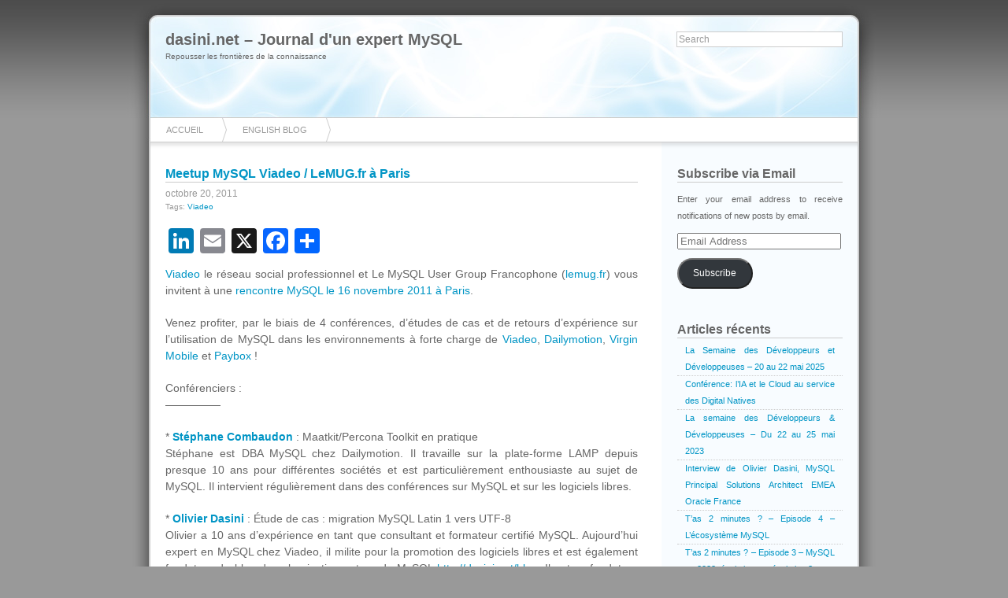

--- FILE ---
content_type: text/html; charset=UTF-8
request_url: http://dasini.net/blog/2011/10/20/meetup-mysql-viadeo-lemug-fr-a-paris/
body_size: 17592
content:

		<!DOCTYPE html PUBLIC "-//W3C//DTD XHTML 1.0 Transitional//EN"
	"http://www.w3.org/TR/xhtml1/DTD/xhtml1-transitional.dtd">

<html xmlns="http://www.w3.org/1999/xhtml" xml:lang="en" lang="en">
<head>

	

	<meta http-equiv="Content-Type" content="text/html; charset=UTF-8" />	
	<meta name="generator" content="WordPress 6.8.3" /> <!-- leave this for stats please -->

	<link rel="stylesheet" href="http://dasini.net/blog/wp-content/themes/azul/style.css" type="text/css" media="screen" />
	<link rel="alternate" type="application/rss+xml" title="RSS 2.0" href="https://dasini.net/blog/fr/feed/" />
	<link rel="alternate" type="text/xml" title="RSS .92" href="https://dasini.net/blog/fr/feed/rss/" />
	<link rel="alternate" type="application/atom+xml" title="Atom 0.3" href="https://dasini.net/blog/fr/feed/atom/" />
	<link rel="pingback" href="http://dasini.net/blog/xmlrpc.php" />

		<link rel='archives' title='mai 2025' href='https://dasini.net/blog/fr/2025/05/' />
	<link rel='archives' title='mars 2025' href='https://dasini.net/blog/fr/2025/03/' />
	<link rel='archives' title='mai 2023' href='https://dasini.net/blog/fr/2023/05/' />
	<link rel='archives' title='mars 2023' href='https://dasini.net/blog/fr/2023/03/' />
	<link rel='archives' title='janvier 2023' href='https://dasini.net/blog/fr/2023/01/' />
	<link rel='archives' title='décembre 2022' href='https://dasini.net/blog/fr/2022/12/' />
	<link rel='archives' title='novembre 2022' href='https://dasini.net/blog/fr/2022/11/' />
	<link rel='archives' title='septembre 2022' href='https://dasini.net/blog/fr/2022/09/' />
	<link rel='archives' title='juillet 2022' href='https://dasini.net/blog/fr/2022/07/' />
	<link rel='archives' title='mai 2022' href='https://dasini.net/blog/fr/2022/05/' />
	<link rel='archives' title='avril 2022' href='https://dasini.net/blog/fr/2022/04/' />
	<link rel='archives' title='février 2022' href='https://dasini.net/blog/fr/2022/02/' />
	<link rel='archives' title='janvier 2022' href='https://dasini.net/blog/fr/2022/01/' />
	<link rel='archives' title='septembre 2021' href='https://dasini.net/blog/fr/2021/09/' />
	<link rel='archives' title='juin 2021' href='https://dasini.net/blog/fr/2021/06/' />
	<link rel='archives' title='mai 2021' href='https://dasini.net/blog/fr/2021/05/' />
	<link rel='archives' title='mars 2021' href='https://dasini.net/blog/fr/2021/03/' />
	<link rel='archives' title='février 2021' href='https://dasini.net/blog/fr/2021/02/' />
	<link rel='archives' title='janvier 2021' href='https://dasini.net/blog/fr/2021/01/' />
	<link rel='archives' title='novembre 2020' href='https://dasini.net/blog/fr/2020/11/' />
	<link rel='archives' title='octobre 2020' href='https://dasini.net/blog/fr/2020/10/' />
	<link rel='archives' title='septembre 2020' href='https://dasini.net/blog/fr/2020/09/' />
	<link rel='archives' title='août 2020' href='https://dasini.net/blog/fr/2020/08/' />
	<link rel='archives' title='novembre 2019' href='https://dasini.net/blog/fr/2019/11/' />
	<link rel='archives' title='septembre 2019' href='https://dasini.net/blog/fr/2019/09/' />
	<link rel='archives' title='juillet 2019' href='https://dasini.net/blog/fr/2019/07/' />
	<link rel='archives' title='juin 2019' href='https://dasini.net/blog/fr/2019/06/' />
	<link rel='archives' title='avril 2019' href='https://dasini.net/blog/fr/2019/04/' />
	<link rel='archives' title='novembre 2018' href='https://dasini.net/blog/fr/2018/11/' />
	<link rel='archives' title='octobre 2018' href='https://dasini.net/blog/fr/2018/10/' />
	<link rel='archives' title='septembre 2018' href='https://dasini.net/blog/fr/2018/09/' />
	<link rel='archives' title='août 2018' href='https://dasini.net/blog/fr/2018/08/' />
	<link rel='archives' title='juillet 2018' href='https://dasini.net/blog/fr/2018/07/' />
	<link rel='archives' title='juin 2018' href='https://dasini.net/blog/fr/2018/06/' />
	<link rel='archives' title='avril 2018' href='https://dasini.net/blog/fr/2018/04/' />
	<link rel='archives' title='janvier 2018' href='https://dasini.net/blog/fr/2018/01/' />
	<link rel='archives' title='juillet 2017' href='https://dasini.net/blog/fr/2017/07/' />
	<link rel='archives' title='mai 2017' href='https://dasini.net/blog/fr/2017/05/' />
	<link rel='archives' title='avril 2017' href='https://dasini.net/blog/fr/2017/04/' />
	<link rel='archives' title='mars 2017' href='https://dasini.net/blog/fr/2017/03/' />
	<link rel='archives' title='janvier 2017' href='https://dasini.net/blog/fr/2017/01/' />
	<link rel='archives' title='novembre 2016' href='https://dasini.net/blog/fr/2016/11/' />
	<link rel='archives' title='octobre 2016' href='https://dasini.net/blog/fr/2016/10/' />
	<link rel='archives' title='septembre 2016' href='https://dasini.net/blog/fr/2016/09/' />
	<link rel='archives' title='août 2016' href='https://dasini.net/blog/fr/2016/08/' />
	<link rel='archives' title='avril 2016' href='https://dasini.net/blog/fr/2016/04/' />
	<link rel='archives' title='mars 2016' href='https://dasini.net/blog/fr/2016/03/' />
	<link rel='archives' title='novembre 2015' href='https://dasini.net/blog/fr/2015/11/' />
	<link rel='archives' title='septembre 2015' href='https://dasini.net/blog/fr/2015/09/' />
	<link rel='archives' title='janvier 2014' href='https://dasini.net/blog/fr/2014/01/' />
	<link rel='archives' title='octobre 2013' href='https://dasini.net/blog/fr/2013/10/' />
	<link rel='archives' title='août 2013' href='https://dasini.net/blog/fr/2013/08/' />
	<link rel='archives' title='juillet 2013' href='https://dasini.net/blog/fr/2013/07/' />
	<link rel='archives' title='juin 2013' href='https://dasini.net/blog/fr/2013/06/' />
	<link rel='archives' title='mai 2013' href='https://dasini.net/blog/fr/2013/05/' />
	<link rel='archives' title='avril 2013' href='https://dasini.net/blog/fr/2013/04/' />
	<link rel='archives' title='mars 2013' href='https://dasini.net/blog/fr/2013/03/' />
	<link rel='archives' title='février 2013' href='https://dasini.net/blog/fr/2013/02/' />
	<link rel='archives' title='janvier 2013' href='https://dasini.net/blog/fr/2013/01/' />
	<link rel='archives' title='décembre 2012' href='https://dasini.net/blog/fr/2012/12/' />
	<link rel='archives' title='novembre 2012' href='https://dasini.net/blog/fr/2012/11/' />
	<link rel='archives' title='juillet 2012' href='https://dasini.net/blog/fr/2012/07/' />
	<link rel='archives' title='juin 2012' href='https://dasini.net/blog/fr/2012/06/' />
	<link rel='archives' title='mai 2012' href='https://dasini.net/blog/fr/2012/05/' />
	<link rel='archives' title='avril 2012' href='https://dasini.net/blog/fr/2012/04/' />
	<link rel='archives' title='mars 2012' href='https://dasini.net/blog/fr/2012/03/' />
	<link rel='archives' title='février 2012' href='https://dasini.net/blog/fr/2012/02/' />
	<link rel='archives' title='janvier 2012' href='https://dasini.net/blog/fr/2012/01/' />
	<link rel='archives' title='décembre 2011' href='https://dasini.net/blog/fr/2011/12/' />
	<link rel='archives' title='novembre 2011' href='https://dasini.net/blog/fr/2011/11/' />
	<link rel='archives' title='octobre 2011' href='https://dasini.net/blog/fr/2011/10/' />
	<link rel='archives' title='août 2011' href='https://dasini.net/blog/fr/2011/08/' />
	<link rel='archives' title='juillet 2011' href='https://dasini.net/blog/fr/2011/07/' />
	<link rel='archives' title='avril 2011' href='https://dasini.net/blog/fr/2011/04/' />
	<link rel='archives' title='mars 2011' href='https://dasini.net/blog/fr/2011/03/' />
	<link rel='archives' title='février 2011' href='https://dasini.net/blog/fr/2011/02/' />
	<link rel='archives' title='décembre 2010' href='https://dasini.net/blog/fr/2010/12/' />
	<link rel='archives' title='novembre 2010' href='https://dasini.net/blog/fr/2010/11/' />
	<link rel='archives' title='octobre 2010' href='https://dasini.net/blog/fr/2010/10/' />
	<link rel='archives' title='septembre 2010' href='https://dasini.net/blog/fr/2010/09/' />
	<link rel='archives' title='juillet 2010' href='https://dasini.net/blog/fr/2010/07/' />
	<link rel='archives' title='juin 2010' href='https://dasini.net/blog/fr/2010/06/' />
	<link rel='archives' title='mai 2010' href='https://dasini.net/blog/fr/2010/05/' />
	<link rel='archives' title='mars 2010' href='https://dasini.net/blog/fr/2010/03/' />
	<link rel='archives' title='février 2010' href='https://dasini.net/blog/fr/2010/02/' />
	<link rel='archives' title='janvier 2010' href='https://dasini.net/blog/fr/2010/01/' />
	<link rel='archives' title='novembre 2009' href='https://dasini.net/blog/fr/2009/11/' />
	<link rel='archives' title='octobre 2009' href='https://dasini.net/blog/fr/2009/10/' />
	<link rel='archives' title='septembre 2009' href='https://dasini.net/blog/fr/2009/09/' />
	<link rel='archives' title='août 2009' href='https://dasini.net/blog/fr/2009/08/' />
	<link rel='archives' title='juillet 2009' href='https://dasini.net/blog/fr/2009/07/' />
	<link rel='archives' title='juin 2009' href='https://dasini.net/blog/fr/2009/06/' />
	<link rel='archives' title='mai 2009' href='https://dasini.net/blog/fr/2009/05/' />
	<link rel='archives' title='avril 2009' href='https://dasini.net/blog/fr/2009/04/' />
	<link rel='archives' title='mars 2009' href='https://dasini.net/blog/fr/2009/03/' />
	<link rel='archives' title='février 2009' href='https://dasini.net/blog/fr/2009/02/' />
	<link rel='archives' title='janvier 2009' href='https://dasini.net/blog/fr/2009/01/' />
	<link rel='archives' title='décembre 2008' href='https://dasini.net/blog/fr/2008/12/' />
	<link rel='archives' title='novembre 2008' href='https://dasini.net/blog/fr/2008/11/' />
	<link rel='archives' title='octobre 2008' href='https://dasini.net/blog/fr/2008/10/' />
			<style>img:is([sizes="auto" i], [sizes^="auto," i]) { contain-intrinsic-size: 3000px 1500px }</style>
	
		<!-- All in One SEO 4.8.5 - aioseo.com -->
		<title>Meetup MySQL Viadeo / LeMUG.fr à Paris | dasini.net - Journal d'un expert MySQL</title>
	<meta name="description" content="Conférence MySQL avec Olivier Dasini, Stéphane Combaudon, Cédric Peintre et Marc Thomas à Viadeo" />
	<meta name="robots" content="max-image-preview:large" />
	<meta name="author" content="Olivier DASINI"/>
	<meta name="google-site-verification" content="HN6x37mM2NBzUxcsZUKC8OY_DxAioI6oKazYPPNq02c" />
	<meta name="keywords" content="mysql,conference,dasini,viadeo,peintre,combaudon,maatkit,mysqldump,virgin mobile,paybox,dailymotion,conférence" />
	<link rel="canonical" href="https://dasini.net/blog/2011/10/20/meetup-mysql-viadeo-lemug-fr-a-paris/" />
	<meta name="generator" content="All in One SEO (AIOSEO) 4.8.5" />
		<meta property="og:locale" content="fr_FR" />
		<meta property="og:site_name" content="dasini.net - Journal d&#039;un expert MySQL | Repousser les frontières de la connaissance" />
		<meta property="og:type" content="article" />
		<meta property="og:title" content="Meetup MySQL Viadeo / LeMUG.fr à Paris | dasini.net - Journal d&#039;un expert MySQL" />
		<meta property="og:description" content="Conférence MySQL avec Olivier Dasini, Stéphane Combaudon, Cédric Peintre et Marc Thomas à Viadeo" />
		<meta property="og:url" content="https://dasini.net/blog/2011/10/20/meetup-mysql-viadeo-lemug-fr-a-paris/" />
		<meta property="article:published_time" content="2011-10-20T16:58:04+00:00" />
		<meta property="article:modified_time" content="2011-10-21T08:48:50+00:00" />
		<meta name="twitter:card" content="summary" />
		<meta name="twitter:site" content="@freshdaz" />
		<meta name="twitter:title" content="Meetup MySQL Viadeo / LeMUG.fr à Paris | dasini.net - Journal d&#039;un expert MySQL" />
		<meta name="twitter:description" content="Conférence MySQL avec Olivier Dasini, Stéphane Combaudon, Cédric Peintre et Marc Thomas à Viadeo" />
		<meta name="twitter:creator" content="@freshdaz" />
		<script type="application/ld+json" class="aioseo-schema">
			{"@context":"https:\/\/schema.org","@graph":[{"@type":"Article","@id":"https:\/\/dasini.net\/blog\/2011\/10\/20\/meetup-mysql-viadeo-lemug-fr-a-paris\/#article","name":"Meetup MySQL Viadeo \/ LeMUG.fr \u00e0 Paris | dasini.net - Journal d'un expert MySQL","headline":"Meetup MySQL Viadeo \/ LeMUG.fr \u00e0 Paris","author":{"@id":"https:\/\/dasini.net\/blog\/fr\/author\/freshdaz\/#author"},"publisher":{"@id":"https:\/\/dasini.net\/blog\/#person"},"image":{"@type":"ImageObject","@id":"https:\/\/dasini.net\/blog\/2011\/10\/20\/meetup-mysql-viadeo-lemug-fr-a-paris\/#articleImage","url":"https:\/\/secure.gravatar.com\/avatar\/d46da4fb4b99ea9ce527a93ce9b998a446577e42e1f132d8437235fa5b963636?s=96&d=mm&r=g","width":96,"height":96,"caption":"Olivier DASINI"},"datePublished":"2011-10-20T17:58:04+01:00","dateModified":"2011-10-21T09:48:50+01:00","inLanguage":"fr-FR","commentCount":4,"mainEntityOfPage":{"@id":"https:\/\/dasini.net\/blog\/2011\/10\/20\/meetup-mysql-viadeo-lemug-fr-a-paris\/#webpage"},"isPartOf":{"@id":"https:\/\/dasini.net\/blog\/2011\/10\/20\/meetup-mysql-viadeo-lemug-fr-a-paris\/#webpage"},"articleSection":"Conf\u00e9rence, MySQL, Viadeo, Fran\u00e7ais"},{"@type":"BreadcrumbList","@id":"https:\/\/dasini.net\/blog\/2011\/10\/20\/meetup-mysql-viadeo-lemug-fr-a-paris\/#breadcrumblist","itemListElement":[{"@type":"ListItem","@id":"https:\/\/dasini.net\/blog#listItem","position":1,"name":"Home","item":"https:\/\/dasini.net\/blog","nextItem":{"@type":"ListItem","@id":"https:\/\/dasini.net\/blog\/category\/mysql\/#listItem","name":"MySQL"}},{"@type":"ListItem","@id":"https:\/\/dasini.net\/blog\/category\/mysql\/#listItem","position":2,"name":"MySQL","item":"https:\/\/dasini.net\/blog\/category\/mysql\/","nextItem":{"@type":"ListItem","@id":"https:\/\/dasini.net\/blog\/2011\/10\/20\/meetup-mysql-viadeo-lemug-fr-a-paris\/#listItem","name":"Meetup MySQL Viadeo \/ LeMUG.fr \u00e0 Paris"},"previousItem":{"@type":"ListItem","@id":"https:\/\/dasini.net\/blog#listItem","name":"Home"}},{"@type":"ListItem","@id":"https:\/\/dasini.net\/blog\/2011\/10\/20\/meetup-mysql-viadeo-lemug-fr-a-paris\/#listItem","position":3,"name":"Meetup MySQL Viadeo \/ LeMUG.fr \u00e0 Paris","previousItem":{"@type":"ListItem","@id":"https:\/\/dasini.net\/blog\/category\/mysql\/#listItem","name":"MySQL"}}]},{"@type":"Person","@id":"https:\/\/dasini.net\/blog\/#person","name":"Olivier DASINI","image":{"@type":"ImageObject","@id":"https:\/\/dasini.net\/blog\/2011\/10\/20\/meetup-mysql-viadeo-lemug-fr-a-paris\/#personImage","url":"https:\/\/secure.gravatar.com\/avatar\/d46da4fb4b99ea9ce527a93ce9b998a446577e42e1f132d8437235fa5b963636?s=96&d=mm&r=g","width":96,"height":96,"caption":"Olivier DASINI"}},{"@type":"Person","@id":"https:\/\/dasini.net\/blog\/fr\/author\/freshdaz\/#author","url":"https:\/\/dasini.net\/blog\/fr\/author\/freshdaz\/","name":"Olivier DASINI","image":{"@type":"ImageObject","@id":"https:\/\/dasini.net\/blog\/2011\/10\/20\/meetup-mysql-viadeo-lemug-fr-a-paris\/#authorImage","url":"https:\/\/secure.gravatar.com\/avatar\/d46da4fb4b99ea9ce527a93ce9b998a446577e42e1f132d8437235fa5b963636?s=96&d=mm&r=g","width":96,"height":96,"caption":"Olivier DASINI"}},{"@type":"WebPage","@id":"https:\/\/dasini.net\/blog\/2011\/10\/20\/meetup-mysql-viadeo-lemug-fr-a-paris\/#webpage","url":"https:\/\/dasini.net\/blog\/2011\/10\/20\/meetup-mysql-viadeo-lemug-fr-a-paris\/","name":"Meetup MySQL Viadeo \/ LeMUG.fr \u00e0 Paris | dasini.net - Journal d'un expert MySQL","description":"Conf\u00e9rence MySQL avec Olivier Dasini, St\u00e9phane Combaudon, C\u00e9dric Peintre et Marc Thomas \u00e0 Viadeo","inLanguage":"fr-FR","isPartOf":{"@id":"https:\/\/dasini.net\/blog\/#website"},"breadcrumb":{"@id":"https:\/\/dasini.net\/blog\/2011\/10\/20\/meetup-mysql-viadeo-lemug-fr-a-paris\/#breadcrumblist"},"author":{"@id":"https:\/\/dasini.net\/blog\/fr\/author\/freshdaz\/#author"},"creator":{"@id":"https:\/\/dasini.net\/blog\/fr\/author\/freshdaz\/#author"},"datePublished":"2011-10-20T17:58:04+01:00","dateModified":"2011-10-21T09:48:50+01:00"},{"@type":"WebSite","@id":"https:\/\/dasini.net\/blog\/#website","url":"https:\/\/dasini.net\/blog\/","name":"dasini.net - Diary of a MySQL expert","description":"Repousser les fronti\u00e8res de la connaissance","inLanguage":"fr-FR","publisher":{"@id":"https:\/\/dasini.net\/blog\/#person"}}]}
		</script>
		<!-- All in One SEO -->

<link rel='dns-prefetch' href='//static.addtoany.com' />
<link rel='dns-prefetch' href='//stats.wp.com' />
<link rel='dns-prefetch' href='//widgets.wp.com' />
<link rel='dns-prefetch' href='//s0.wp.com' />
<link rel='dns-prefetch' href='//0.gravatar.com' />
<link rel='dns-prefetch' href='//1.gravatar.com' />
<link rel='dns-prefetch' href='//2.gravatar.com' />
<link rel='preconnect' href='//i0.wp.com' />
<link rel='preconnect' href='//c0.wp.com' />
<link rel="alternate" type="application/rss+xml" title="dasini.net - Journal d&#039;un expert MySQL &raquo; Meetup MySQL Viadeo / LeMUG.fr à Paris Flux des commentaires" href="https://dasini.net/blog/2011/10/20/meetup-mysql-viadeo-lemug-fr-a-paris/feed/" />
<script type="text/javascript">
/* <![CDATA[ */
window._wpemojiSettings = {"baseUrl":"https:\/\/s.w.org\/images\/core\/emoji\/16.0.1\/72x72\/","ext":".png","svgUrl":"https:\/\/s.w.org\/images\/core\/emoji\/16.0.1\/svg\/","svgExt":".svg","source":{"concatemoji":"http:\/\/dasini.net\/blog\/wp-includes\/js\/wp-emoji-release.min.js?ver=6.8.3"}};
/*! This file is auto-generated */
!function(s,n){var o,i,e;function c(e){try{var t={supportTests:e,timestamp:(new Date).valueOf()};sessionStorage.setItem(o,JSON.stringify(t))}catch(e){}}function p(e,t,n){e.clearRect(0,0,e.canvas.width,e.canvas.height),e.fillText(t,0,0);var t=new Uint32Array(e.getImageData(0,0,e.canvas.width,e.canvas.height).data),a=(e.clearRect(0,0,e.canvas.width,e.canvas.height),e.fillText(n,0,0),new Uint32Array(e.getImageData(0,0,e.canvas.width,e.canvas.height).data));return t.every(function(e,t){return e===a[t]})}function u(e,t){e.clearRect(0,0,e.canvas.width,e.canvas.height),e.fillText(t,0,0);for(var n=e.getImageData(16,16,1,1),a=0;a<n.data.length;a++)if(0!==n.data[a])return!1;return!0}function f(e,t,n,a){switch(t){case"flag":return n(e,"\ud83c\udff3\ufe0f\u200d\u26a7\ufe0f","\ud83c\udff3\ufe0f\u200b\u26a7\ufe0f")?!1:!n(e,"\ud83c\udde8\ud83c\uddf6","\ud83c\udde8\u200b\ud83c\uddf6")&&!n(e,"\ud83c\udff4\udb40\udc67\udb40\udc62\udb40\udc65\udb40\udc6e\udb40\udc67\udb40\udc7f","\ud83c\udff4\u200b\udb40\udc67\u200b\udb40\udc62\u200b\udb40\udc65\u200b\udb40\udc6e\u200b\udb40\udc67\u200b\udb40\udc7f");case"emoji":return!a(e,"\ud83e\udedf")}return!1}function g(e,t,n,a){var r="undefined"!=typeof WorkerGlobalScope&&self instanceof WorkerGlobalScope?new OffscreenCanvas(300,150):s.createElement("canvas"),o=r.getContext("2d",{willReadFrequently:!0}),i=(o.textBaseline="top",o.font="600 32px Arial",{});return e.forEach(function(e){i[e]=t(o,e,n,a)}),i}function t(e){var t=s.createElement("script");t.src=e,t.defer=!0,s.head.appendChild(t)}"undefined"!=typeof Promise&&(o="wpEmojiSettingsSupports",i=["flag","emoji"],n.supports={everything:!0,everythingExceptFlag:!0},e=new Promise(function(e){s.addEventListener("DOMContentLoaded",e,{once:!0})}),new Promise(function(t){var n=function(){try{var e=JSON.parse(sessionStorage.getItem(o));if("object"==typeof e&&"number"==typeof e.timestamp&&(new Date).valueOf()<e.timestamp+604800&&"object"==typeof e.supportTests)return e.supportTests}catch(e){}return null}();if(!n){if("undefined"!=typeof Worker&&"undefined"!=typeof OffscreenCanvas&&"undefined"!=typeof URL&&URL.createObjectURL&&"undefined"!=typeof Blob)try{var e="postMessage("+g.toString()+"("+[JSON.stringify(i),f.toString(),p.toString(),u.toString()].join(",")+"));",a=new Blob([e],{type:"text/javascript"}),r=new Worker(URL.createObjectURL(a),{name:"wpTestEmojiSupports"});return void(r.onmessage=function(e){c(n=e.data),r.terminate(),t(n)})}catch(e){}c(n=g(i,f,p,u))}t(n)}).then(function(e){for(var t in e)n.supports[t]=e[t],n.supports.everything=n.supports.everything&&n.supports[t],"flag"!==t&&(n.supports.everythingExceptFlag=n.supports.everythingExceptFlag&&n.supports[t]);n.supports.everythingExceptFlag=n.supports.everythingExceptFlag&&!n.supports.flag,n.DOMReady=!1,n.readyCallback=function(){n.DOMReady=!0}}).then(function(){return e}).then(function(){var e;n.supports.everything||(n.readyCallback(),(e=n.source||{}).concatemoji?t(e.concatemoji):e.wpemoji&&e.twemoji&&(t(e.twemoji),t(e.wpemoji)))}))}((window,document),window._wpemojiSettings);
/* ]]> */
</script>
<link rel='stylesheet' id='jetpack_related-posts-css' href='https://c0.wp.com/p/jetpack/14.9.1/modules/related-posts/related-posts.css' type='text/css' media='all' />
<style id='wp-emoji-styles-inline-css' type='text/css'>

	img.wp-smiley, img.emoji {
		display: inline !important;
		border: none !important;
		box-shadow: none !important;
		height: 1em !important;
		width: 1em !important;
		margin: 0 0.07em !important;
		vertical-align: -0.1em !important;
		background: none !important;
		padding: 0 !important;
	}
</style>
<link rel='stylesheet' id='wp-block-library-css' href='https://c0.wp.com/c/6.8.3/wp-includes/css/dist/block-library/style.min.css' type='text/css' media='all' />
<style id='classic-theme-styles-inline-css' type='text/css'>
/*! This file is auto-generated */
.wp-block-button__link{color:#fff;background-color:#32373c;border-radius:9999px;box-shadow:none;text-decoration:none;padding:calc(.667em + 2px) calc(1.333em + 2px);font-size:1.125em}.wp-block-file__button{background:#32373c;color:#fff;text-decoration:none}
</style>
<style id='global-styles-inline-css' type='text/css'>
:root{--wp--preset--aspect-ratio--square: 1;--wp--preset--aspect-ratio--4-3: 4/3;--wp--preset--aspect-ratio--3-4: 3/4;--wp--preset--aspect-ratio--3-2: 3/2;--wp--preset--aspect-ratio--2-3: 2/3;--wp--preset--aspect-ratio--16-9: 16/9;--wp--preset--aspect-ratio--9-16: 9/16;--wp--preset--color--black: #000000;--wp--preset--color--cyan-bluish-gray: #abb8c3;--wp--preset--color--white: #ffffff;--wp--preset--color--pale-pink: #f78da7;--wp--preset--color--vivid-red: #cf2e2e;--wp--preset--color--luminous-vivid-orange: #ff6900;--wp--preset--color--luminous-vivid-amber: #fcb900;--wp--preset--color--light-green-cyan: #7bdcb5;--wp--preset--color--vivid-green-cyan: #00d084;--wp--preset--color--pale-cyan-blue: #8ed1fc;--wp--preset--color--vivid-cyan-blue: #0693e3;--wp--preset--color--vivid-purple: #9b51e0;--wp--preset--gradient--vivid-cyan-blue-to-vivid-purple: linear-gradient(135deg,rgba(6,147,227,1) 0%,rgb(155,81,224) 100%);--wp--preset--gradient--light-green-cyan-to-vivid-green-cyan: linear-gradient(135deg,rgb(122,220,180) 0%,rgb(0,208,130) 100%);--wp--preset--gradient--luminous-vivid-amber-to-luminous-vivid-orange: linear-gradient(135deg,rgba(252,185,0,1) 0%,rgba(255,105,0,1) 100%);--wp--preset--gradient--luminous-vivid-orange-to-vivid-red: linear-gradient(135deg,rgba(255,105,0,1) 0%,rgb(207,46,46) 100%);--wp--preset--gradient--very-light-gray-to-cyan-bluish-gray: linear-gradient(135deg,rgb(238,238,238) 0%,rgb(169,184,195) 100%);--wp--preset--gradient--cool-to-warm-spectrum: linear-gradient(135deg,rgb(74,234,220) 0%,rgb(151,120,209) 20%,rgb(207,42,186) 40%,rgb(238,44,130) 60%,rgb(251,105,98) 80%,rgb(254,248,76) 100%);--wp--preset--gradient--blush-light-purple: linear-gradient(135deg,rgb(255,206,236) 0%,rgb(152,150,240) 100%);--wp--preset--gradient--blush-bordeaux: linear-gradient(135deg,rgb(254,205,165) 0%,rgb(254,45,45) 50%,rgb(107,0,62) 100%);--wp--preset--gradient--luminous-dusk: linear-gradient(135deg,rgb(255,203,112) 0%,rgb(199,81,192) 50%,rgb(65,88,208) 100%);--wp--preset--gradient--pale-ocean: linear-gradient(135deg,rgb(255,245,203) 0%,rgb(182,227,212) 50%,rgb(51,167,181) 100%);--wp--preset--gradient--electric-grass: linear-gradient(135deg,rgb(202,248,128) 0%,rgb(113,206,126) 100%);--wp--preset--gradient--midnight: linear-gradient(135deg,rgb(2,3,129) 0%,rgb(40,116,252) 100%);--wp--preset--font-size--small: 13px;--wp--preset--font-size--medium: 20px;--wp--preset--font-size--large: 36px;--wp--preset--font-size--x-large: 42px;--wp--preset--spacing--20: 0.44rem;--wp--preset--spacing--30: 0.67rem;--wp--preset--spacing--40: 1rem;--wp--preset--spacing--50: 1.5rem;--wp--preset--spacing--60: 2.25rem;--wp--preset--spacing--70: 3.38rem;--wp--preset--spacing--80: 5.06rem;--wp--preset--shadow--natural: 6px 6px 9px rgba(0, 0, 0, 0.2);--wp--preset--shadow--deep: 12px 12px 50px rgba(0, 0, 0, 0.4);--wp--preset--shadow--sharp: 6px 6px 0px rgba(0, 0, 0, 0.2);--wp--preset--shadow--outlined: 6px 6px 0px -3px rgba(255, 255, 255, 1), 6px 6px rgba(0, 0, 0, 1);--wp--preset--shadow--crisp: 6px 6px 0px rgba(0, 0, 0, 1);}:where(.is-layout-flex){gap: 0.5em;}:where(.is-layout-grid){gap: 0.5em;}body .is-layout-flex{display: flex;}.is-layout-flex{flex-wrap: wrap;align-items: center;}.is-layout-flex > :is(*, div){margin: 0;}body .is-layout-grid{display: grid;}.is-layout-grid > :is(*, div){margin: 0;}:where(.wp-block-columns.is-layout-flex){gap: 2em;}:where(.wp-block-columns.is-layout-grid){gap: 2em;}:where(.wp-block-post-template.is-layout-flex){gap: 1.25em;}:where(.wp-block-post-template.is-layout-grid){gap: 1.25em;}.has-black-color{color: var(--wp--preset--color--black) !important;}.has-cyan-bluish-gray-color{color: var(--wp--preset--color--cyan-bluish-gray) !important;}.has-white-color{color: var(--wp--preset--color--white) !important;}.has-pale-pink-color{color: var(--wp--preset--color--pale-pink) !important;}.has-vivid-red-color{color: var(--wp--preset--color--vivid-red) !important;}.has-luminous-vivid-orange-color{color: var(--wp--preset--color--luminous-vivid-orange) !important;}.has-luminous-vivid-amber-color{color: var(--wp--preset--color--luminous-vivid-amber) !important;}.has-light-green-cyan-color{color: var(--wp--preset--color--light-green-cyan) !important;}.has-vivid-green-cyan-color{color: var(--wp--preset--color--vivid-green-cyan) !important;}.has-pale-cyan-blue-color{color: var(--wp--preset--color--pale-cyan-blue) !important;}.has-vivid-cyan-blue-color{color: var(--wp--preset--color--vivid-cyan-blue) !important;}.has-vivid-purple-color{color: var(--wp--preset--color--vivid-purple) !important;}.has-black-background-color{background-color: var(--wp--preset--color--black) !important;}.has-cyan-bluish-gray-background-color{background-color: var(--wp--preset--color--cyan-bluish-gray) !important;}.has-white-background-color{background-color: var(--wp--preset--color--white) !important;}.has-pale-pink-background-color{background-color: var(--wp--preset--color--pale-pink) !important;}.has-vivid-red-background-color{background-color: var(--wp--preset--color--vivid-red) !important;}.has-luminous-vivid-orange-background-color{background-color: var(--wp--preset--color--luminous-vivid-orange) !important;}.has-luminous-vivid-amber-background-color{background-color: var(--wp--preset--color--luminous-vivid-amber) !important;}.has-light-green-cyan-background-color{background-color: var(--wp--preset--color--light-green-cyan) !important;}.has-vivid-green-cyan-background-color{background-color: var(--wp--preset--color--vivid-green-cyan) !important;}.has-pale-cyan-blue-background-color{background-color: var(--wp--preset--color--pale-cyan-blue) !important;}.has-vivid-cyan-blue-background-color{background-color: var(--wp--preset--color--vivid-cyan-blue) !important;}.has-vivid-purple-background-color{background-color: var(--wp--preset--color--vivid-purple) !important;}.has-black-border-color{border-color: var(--wp--preset--color--black) !important;}.has-cyan-bluish-gray-border-color{border-color: var(--wp--preset--color--cyan-bluish-gray) !important;}.has-white-border-color{border-color: var(--wp--preset--color--white) !important;}.has-pale-pink-border-color{border-color: var(--wp--preset--color--pale-pink) !important;}.has-vivid-red-border-color{border-color: var(--wp--preset--color--vivid-red) !important;}.has-luminous-vivid-orange-border-color{border-color: var(--wp--preset--color--luminous-vivid-orange) !important;}.has-luminous-vivid-amber-border-color{border-color: var(--wp--preset--color--luminous-vivid-amber) !important;}.has-light-green-cyan-border-color{border-color: var(--wp--preset--color--light-green-cyan) !important;}.has-vivid-green-cyan-border-color{border-color: var(--wp--preset--color--vivid-green-cyan) !important;}.has-pale-cyan-blue-border-color{border-color: var(--wp--preset--color--pale-cyan-blue) !important;}.has-vivid-cyan-blue-border-color{border-color: var(--wp--preset--color--vivid-cyan-blue) !important;}.has-vivid-purple-border-color{border-color: var(--wp--preset--color--vivid-purple) !important;}.has-vivid-cyan-blue-to-vivid-purple-gradient-background{background: var(--wp--preset--gradient--vivid-cyan-blue-to-vivid-purple) !important;}.has-light-green-cyan-to-vivid-green-cyan-gradient-background{background: var(--wp--preset--gradient--light-green-cyan-to-vivid-green-cyan) !important;}.has-luminous-vivid-amber-to-luminous-vivid-orange-gradient-background{background: var(--wp--preset--gradient--luminous-vivid-amber-to-luminous-vivid-orange) !important;}.has-luminous-vivid-orange-to-vivid-red-gradient-background{background: var(--wp--preset--gradient--luminous-vivid-orange-to-vivid-red) !important;}.has-very-light-gray-to-cyan-bluish-gray-gradient-background{background: var(--wp--preset--gradient--very-light-gray-to-cyan-bluish-gray) !important;}.has-cool-to-warm-spectrum-gradient-background{background: var(--wp--preset--gradient--cool-to-warm-spectrum) !important;}.has-blush-light-purple-gradient-background{background: var(--wp--preset--gradient--blush-light-purple) !important;}.has-blush-bordeaux-gradient-background{background: var(--wp--preset--gradient--blush-bordeaux) !important;}.has-luminous-dusk-gradient-background{background: var(--wp--preset--gradient--luminous-dusk) !important;}.has-pale-ocean-gradient-background{background: var(--wp--preset--gradient--pale-ocean) !important;}.has-electric-grass-gradient-background{background: var(--wp--preset--gradient--electric-grass) !important;}.has-midnight-gradient-background{background: var(--wp--preset--gradient--midnight) !important;}.has-small-font-size{font-size: var(--wp--preset--font-size--small) !important;}.has-medium-font-size{font-size: var(--wp--preset--font-size--medium) !important;}.has-large-font-size{font-size: var(--wp--preset--font-size--large) !important;}.has-x-large-font-size{font-size: var(--wp--preset--font-size--x-large) !important;}
:where(.wp-block-post-template.is-layout-flex){gap: 1.25em;}:where(.wp-block-post-template.is-layout-grid){gap: 1.25em;}
:where(.wp-block-columns.is-layout-flex){gap: 2em;}:where(.wp-block-columns.is-layout-grid){gap: 2em;}
:root :where(.wp-block-pullquote){font-size: 1.5em;line-height: 1.6;}
</style>
<link rel='stylesheet' id='jetpack_likes-css' href='https://c0.wp.com/p/jetpack/14.9.1/modules/likes/style.css' type='text/css' media='all' />
<link rel='stylesheet' id='jetpack-subscriptions-css' href='https://c0.wp.com/p/jetpack/14.9.1/_inc/build/subscriptions/subscriptions.min.css' type='text/css' media='all' />
<link rel='stylesheet' id='addtoany-css' href='http://dasini.net/blog/wp-content/plugins/add-to-any/addtoany.min.css?ver=1.16' type='text/css' media='all' />
<script type="text/javascript" id="jetpack_related-posts-js-extra">
/* <![CDATA[ */
var related_posts_js_options = {"post_heading":"h4"};
/* ]]> */
</script>
<script type="text/javascript" src="https://c0.wp.com/p/jetpack/14.9.1/_inc/build/related-posts/related-posts.min.js" id="jetpack_related-posts-js"></script>
<script type="text/javascript" id="addtoany-core-js-before">
/* <![CDATA[ */
window.a2a_config=window.a2a_config||{};a2a_config.callbacks=[];a2a_config.overlays=[];a2a_config.templates={};a2a_localize = {
	Share: "Partager",
	Save: "Enregistrer",
	Subscribe: "S'abonner",
	Email: "E-mail",
	Bookmark: "Marque-page",
	ShowAll: "Montrer tout",
	ShowLess: "Montrer moins",
	FindServices: "Trouver des service(s)",
	FindAnyServiceToAddTo: "Trouver instantan&eacute;ment des services &agrave; ajouter &agrave;",
	PoweredBy: "Propuls&eacute; par",
	ShareViaEmail: "Partager par e-mail",
	SubscribeViaEmail: "S’abonner par e-mail",
	BookmarkInYourBrowser: "Ajouter un signet dans votre navigateur",
	BookmarkInstructions: "Appuyez sur Ctrl+D ou \u2318+D pour mettre cette page en signet",
	AddToYourFavorites: "Ajouter &agrave; vos favoris",
	SendFromWebOrProgram: "Envoyer depuis n’importe quelle adresse e-mail ou logiciel e-mail",
	EmailProgram: "Programme d’e-mail",
	More: "Plus&#8230;",
	ThanksForSharing: "Merci de partager !",
	ThanksForFollowing: "Merci de nous suivre !"
};
/* ]]> */
</script>
<script type="text/javascript" defer src="https://static.addtoany.com/menu/page.js" id="addtoany-core-js"></script>
<script type="text/javascript" src="https://c0.wp.com/c/6.8.3/wp-includes/js/jquery/jquery.min.js" id="jquery-core-js"></script>
<script type="text/javascript" src="https://c0.wp.com/c/6.8.3/wp-includes/js/jquery/jquery-migrate.min.js" id="jquery-migrate-js"></script>
<script type="text/javascript" defer src="http://dasini.net/blog/wp-content/plugins/add-to-any/addtoany.min.js?ver=1.1" id="addtoany-jquery-js"></script>
<link rel="https://api.w.org/" href="https://dasini.net/blog/wp-json/" /><link rel="alternate" title="JSON" type="application/json" href="https://dasini.net/blog/wp-json/wp/v2/posts/1117" /><link rel="EditURI" type="application/rsd+xml" title="RSD" href="https://dasini.net/blog/xmlrpc.php?rsd" />
<meta name="generator" content="WordPress 6.8.3" />
<link rel='shortlink' href='https://wp.me/p9LfWW-i1' />
<link rel="alternate" title="oEmbed (JSON)" type="application/json+oembed" href="https://dasini.net/blog/wp-json/oembed/1.0/embed?url=https%3A%2F%2Fdasini.net%2Fblog%2F2011%2F10%2F20%2Fmeetup-mysql-viadeo-lemug-fr-a-paris%2F" />
<link rel="alternate" title="oEmbed (XML)" type="text/xml+oembed" href="https://dasini.net/blog/wp-json/oembed/1.0/embed?url=https%3A%2F%2Fdasini.net%2Fblog%2F2011%2F10%2F20%2Fmeetup-mysql-viadeo-lemug-fr-a-paris%2F&#038;format=xml" />
	<style>img#wpstats{display:none}</style>
		<style type="text/css">.saboxplugin-wrap{-webkit-box-sizing:border-box;-moz-box-sizing:border-box;-ms-box-sizing:border-box;box-sizing:border-box;border:1px solid #eee;width:100%;clear:both;display:block;overflow:hidden;word-wrap:break-word;position:relative}.saboxplugin-wrap .saboxplugin-gravatar{float:left;padding:0 20px 20px 20px}.saboxplugin-wrap .saboxplugin-gravatar img{max-width:100px;height:auto;border-radius:0;}.saboxplugin-wrap .saboxplugin-authorname{font-size:18px;line-height:1;margin:20px 0 0 20px;display:block}.saboxplugin-wrap .saboxplugin-authorname a{text-decoration:none}.saboxplugin-wrap .saboxplugin-authorname a:focus{outline:0}.saboxplugin-wrap .saboxplugin-desc{display:block;margin:5px 20px}.saboxplugin-wrap .saboxplugin-desc a{text-decoration:underline}.saboxplugin-wrap .saboxplugin-desc p{margin:5px 0 12px}.saboxplugin-wrap .saboxplugin-web{margin:0 20px 15px;text-align:left}.saboxplugin-wrap .sab-web-position{text-align:right}.saboxplugin-wrap .saboxplugin-web a{color:#ccc;text-decoration:none}.saboxplugin-wrap .saboxplugin-socials{position:relative;display:block;background:#fcfcfc;padding:5px;border-top:1px solid #eee}.saboxplugin-wrap .saboxplugin-socials a svg{width:20px;height:20px}.saboxplugin-wrap .saboxplugin-socials a svg .st2{fill:#fff; transform-origin:center center;}.saboxplugin-wrap .saboxplugin-socials a svg .st1{fill:rgba(0,0,0,.3)}.saboxplugin-wrap .saboxplugin-socials a:hover{opacity:.8;-webkit-transition:opacity .4s;-moz-transition:opacity .4s;-o-transition:opacity .4s;transition:opacity .4s;box-shadow:none!important;-webkit-box-shadow:none!important}.saboxplugin-wrap .saboxplugin-socials .saboxplugin-icon-color{box-shadow:none;padding:0;border:0;-webkit-transition:opacity .4s;-moz-transition:opacity .4s;-o-transition:opacity .4s;transition:opacity .4s;display:inline-block;color:#fff;font-size:0;text-decoration:inherit;margin:5px;-webkit-border-radius:0;-moz-border-radius:0;-ms-border-radius:0;-o-border-radius:0;border-radius:0;overflow:hidden}.saboxplugin-wrap .saboxplugin-socials .saboxplugin-icon-grey{text-decoration:inherit;box-shadow:none;position:relative;display:-moz-inline-stack;display:inline-block;vertical-align:middle;zoom:1;margin:10px 5px;color:#444;fill:#444}.clearfix:after,.clearfix:before{content:' ';display:table;line-height:0;clear:both}.ie7 .clearfix{zoom:1}.saboxplugin-socials.sabox-colored .saboxplugin-icon-color .sab-twitch{border-color:#38245c}.saboxplugin-socials.sabox-colored .saboxplugin-icon-color .sab-behance{border-color:#003eb0}.saboxplugin-socials.sabox-colored .saboxplugin-icon-color .sab-deviantart{border-color:#036824}.saboxplugin-socials.sabox-colored .saboxplugin-icon-color .sab-digg{border-color:#00327c}.saboxplugin-socials.sabox-colored .saboxplugin-icon-color .sab-dribbble{border-color:#ba1655}.saboxplugin-socials.sabox-colored .saboxplugin-icon-color .sab-facebook{border-color:#1e2e4f}.saboxplugin-socials.sabox-colored .saboxplugin-icon-color .sab-flickr{border-color:#003576}.saboxplugin-socials.sabox-colored .saboxplugin-icon-color .sab-github{border-color:#264874}.saboxplugin-socials.sabox-colored .saboxplugin-icon-color .sab-google{border-color:#0b51c5}.saboxplugin-socials.sabox-colored .saboxplugin-icon-color .sab-html5{border-color:#902e13}.saboxplugin-socials.sabox-colored .saboxplugin-icon-color .sab-instagram{border-color:#1630aa}.saboxplugin-socials.sabox-colored .saboxplugin-icon-color .sab-linkedin{border-color:#00344f}.saboxplugin-socials.sabox-colored .saboxplugin-icon-color .sab-pinterest{border-color:#5b040e}.saboxplugin-socials.sabox-colored .saboxplugin-icon-color .sab-reddit{border-color:#992900}.saboxplugin-socials.sabox-colored .saboxplugin-icon-color .sab-rss{border-color:#a43b0a}.saboxplugin-socials.sabox-colored .saboxplugin-icon-color .sab-sharethis{border-color:#5d8420}.saboxplugin-socials.sabox-colored .saboxplugin-icon-color .sab-soundcloud{border-color:#995200}.saboxplugin-socials.sabox-colored .saboxplugin-icon-color .sab-spotify{border-color:#0f612c}.saboxplugin-socials.sabox-colored .saboxplugin-icon-color .sab-stackoverflow{border-color:#a95009}.saboxplugin-socials.sabox-colored .saboxplugin-icon-color .sab-steam{border-color:#006388}.saboxplugin-socials.sabox-colored .saboxplugin-icon-color .sab-user_email{border-color:#b84e05}.saboxplugin-socials.sabox-colored .saboxplugin-icon-color .sab-tumblr{border-color:#10151b}.saboxplugin-socials.sabox-colored .saboxplugin-icon-color .sab-twitter{border-color:#0967a0}.saboxplugin-socials.sabox-colored .saboxplugin-icon-color .sab-vimeo{border-color:#0d7091}.saboxplugin-socials.sabox-colored .saboxplugin-icon-color .sab-windows{border-color:#003f71}.saboxplugin-socials.sabox-colored .saboxplugin-icon-color .sab-whatsapp{border-color:#003f71}.saboxplugin-socials.sabox-colored .saboxplugin-icon-color .sab-wordpress{border-color:#0f3647}.saboxplugin-socials.sabox-colored .saboxplugin-icon-color .sab-yahoo{border-color:#14002d}.saboxplugin-socials.sabox-colored .saboxplugin-icon-color .sab-youtube{border-color:#900}.saboxplugin-socials.sabox-colored .saboxplugin-icon-color .sab-xing{border-color:#000202}.saboxplugin-socials.sabox-colored .saboxplugin-icon-color .sab-mixcloud{border-color:#2475a0}.saboxplugin-socials.sabox-colored .saboxplugin-icon-color .sab-vk{border-color:#243549}.saboxplugin-socials.sabox-colored .saboxplugin-icon-color .sab-medium{border-color:#00452c}.saboxplugin-socials.sabox-colored .saboxplugin-icon-color .sab-quora{border-color:#420e00}.saboxplugin-socials.sabox-colored .saboxplugin-icon-color .sab-meetup{border-color:#9b181c}.saboxplugin-socials.sabox-colored .saboxplugin-icon-color .sab-goodreads{border-color:#000}.saboxplugin-socials.sabox-colored .saboxplugin-icon-color .sab-snapchat{border-color:#999700}.saboxplugin-socials.sabox-colored .saboxplugin-icon-color .sab-500px{border-color:#00557f}.saboxplugin-socials.sabox-colored .saboxplugin-icon-color .sab-mastodont{border-color:#185886}.sabox-plus-item{margin-bottom:20px}@media screen and (max-width:480px){.saboxplugin-wrap{text-align:center}.saboxplugin-wrap .saboxplugin-gravatar{float:none;padding:20px 0;text-align:center;margin:0 auto;display:block}.saboxplugin-wrap .saboxplugin-gravatar img{float:none;display:inline-block;display:-moz-inline-stack;vertical-align:middle;zoom:1}.saboxplugin-wrap .saboxplugin-desc{margin:0 10px 20px;text-align:center}.saboxplugin-wrap .saboxplugin-authorname{text-align:center;margin:10px 0 20px}}body .saboxplugin-authorname a,body .saboxplugin-authorname a:hover{box-shadow:none;-webkit-box-shadow:none}a.sab-profile-edit{font-size:16px!important;line-height:1!important}.sab-edit-settings a,a.sab-profile-edit{color:#0073aa!important;box-shadow:none!important;-webkit-box-shadow:none!important}.sab-edit-settings{margin-right:15px;position:absolute;right:0;z-index:2;bottom:10px;line-height:20px}.sab-edit-settings i{margin-left:5px}.saboxplugin-socials{line-height:1!important}.rtl .saboxplugin-wrap .saboxplugin-gravatar{float:right}.rtl .saboxplugin-wrap .saboxplugin-authorname{display:flex;align-items:center}.rtl .saboxplugin-wrap .saboxplugin-authorname .sab-profile-edit{margin-right:10px}.rtl .sab-edit-settings{right:auto;left:0}img.sab-custom-avatar{max-width:75px;}.saboxplugin-wrap {margin-top:0px; margin-bottom:0px; padding: 0px 0px }.saboxplugin-wrap .saboxplugin-authorname {font-size:18px; line-height:25px;}.saboxplugin-wrap .saboxplugin-desc p, .saboxplugin-wrap .saboxplugin-desc {font-size:14px !important; line-height:21px !important;}.saboxplugin-wrap .saboxplugin-web {font-size:14px;}.saboxplugin-wrap .saboxplugin-socials a svg {width:18px;height:18px;}</style>	
</head>
<body>
	
	<div id="container">

<div id="header">

	<h1><a href="https://dasini.net/blog/fr">dasini.net &#8211; Journal d&#039;un expert MySQL</a></h1>
	
	<a href="https://dasini.net/blog/fr">Repousser les frontières de la connaissance</a>
	
	<div id="search">
		
		<form method="get" id="searchform" action="https://dasini.net/blog/">
<div>
	<input type="text" name="s" id="s" onblur="this.value=(this.value=='') ? 'Search' : this.value;" onfocus="this.value=(this.value=='Search') ? '' : this.value;" value="Search" />
</div>
</form>		
	</div>
	
</div>

<div id="navbar">
	
	<div class="menu"><ul><li ><a href="https://dasini.net/blog/">Accueil</a></li><li class="page_item page-item-1299"><a href="https://dasini.net/blog/en/">English Blog</a></li></ul></div>	
</div>
		<div id="posts">

			
				<div class="post" id="post-1117">

					<h2><a href="https://dasini.net/blog/2011/10/20/meetup-mysql-viadeo-lemug-fr-a-paris/" title="Meetup MySQL Viadeo / LeMUG.fr à Paris">Meetup MySQL Viadeo / LeMUG.fr à Paris</a></h2>
					
					<div class="date">
						
						octobre 20, 2011												
					</div>
					
					<div class="tags">
						Tags: <a href="https://dasini.net/blog/tag/viadeo/" rel="tag">Viadeo</a>					</div>
					
					<div class="entry">

						<div class="addtoany_share_save_container addtoany_content addtoany_content_top"><div class="a2a_kit a2a_kit_size_32 addtoany_list" data-a2a-url="https://dasini.net/blog/2011/10/20/meetup-mysql-viadeo-lemug-fr-a-paris/" data-a2a-title="Meetup MySQL Viadeo / LeMUG.fr à Paris"><a class="a2a_button_linkedin" href="https://www.addtoany.com/add_to/linkedin?linkurl=https%3A%2F%2Fdasini.net%2Fblog%2F2011%2F10%2F20%2Fmeetup-mysql-viadeo-lemug-fr-a-paris%2F&amp;linkname=Meetup%20MySQL%20Viadeo%20%2F%20LeMUG.fr%20%C3%A0%20Paris" title="LinkedIn" rel="nofollow noopener" target="_blank"></a><a class="a2a_button_email" href="https://www.addtoany.com/add_to/email?linkurl=https%3A%2F%2Fdasini.net%2Fblog%2F2011%2F10%2F20%2Fmeetup-mysql-viadeo-lemug-fr-a-paris%2F&amp;linkname=Meetup%20MySQL%20Viadeo%20%2F%20LeMUG.fr%20%C3%A0%20Paris" title="Email" rel="nofollow noopener" target="_blank"></a><a class="a2a_button_x" href="https://www.addtoany.com/add_to/x?linkurl=https%3A%2F%2Fdasini.net%2Fblog%2F2011%2F10%2F20%2Fmeetup-mysql-viadeo-lemug-fr-a-paris%2F&amp;linkname=Meetup%20MySQL%20Viadeo%20%2F%20LeMUG.fr%20%C3%A0%20Paris" title="X" rel="nofollow noopener" target="_blank"></a><a class="a2a_button_facebook" href="https://www.addtoany.com/add_to/facebook?linkurl=https%3A%2F%2Fdasini.net%2Fblog%2F2011%2F10%2F20%2Fmeetup-mysql-viadeo-lemug-fr-a-paris%2F&amp;linkname=Meetup%20MySQL%20Viadeo%20%2F%20LeMUG.fr%20%C3%A0%20Paris" title="Facebook" rel="nofollow noopener" target="_blank"></a><a class="a2a_dd addtoany_share_save addtoany_share" href="https://www.addtoany.com/share"></a></div></div><p><a title="Viadeo, le réseau social professionnel" href="http://www.viadeo.com/" target="_blank">Viadeo</a> le réseau social professionnel et Le MySQL User Group Francophone (<a title="Le MySQL User Group Francophone" href="http://www.lemug.fr/" target="_blank">lemug.fr</a>) vous invitent à une <a title="Meetup MySQL Viadeo / LeMUG.fr, le 16 novembre 2011 à Paris" href="http://www.viadeo.com/fr/event/006201xckh927216/meetup-mysql-viadeo-lemug.fr" target="_blank">rencontre MySQL le 16 novembre 2011 à Paris</a>.</p>
<p>Venez profiter, par le biais de 4 conférences, d&rsquo;études de cas et de retours d&rsquo;expérience sur l&rsquo;utilisation de MySQL dans les environnements à forte charge de <a title="Viadeo, le réseau social professionnel" href="http://www.viadeo.com/" target="_blank">Viadeo</a>, <a title="Dailymotion" href="http://www.dailymotion.com" target="_blank">Dailymotion</a>, <a title="Virgin Mobile" href="http://www.virginmobile.fr" target="_blank">Virgin Mobile</a> et <a title="Paybox" href="http://www1.paybox.com/" target="_blank">Paybox</a> !</p>
<p>Conférenciers :<br />
&#8212;&#8212;&#8212;&#8212;&#8212;</p>
<p>* <a title="Stéphane Combaudon" href="http://www.viadeo.com/fr/profile/stephane.combaudon" target="_blank"><strong>Stéphane Combaudon</strong></a> : Maatkit/Percona Toolkit en pratique<br />
Stéphane est DBA MySQL chez Dailymotion. Il travaille sur la plate-forme LAMP depuis presque 10 ans pour différentes sociétés et est particulièrement enthousiaste au sujet de MySQL. Il intervient régulièrement dans des conférences sur MySQL et sur les logiciels libres.</p>
<p>* <a title="Olivier DASINI" href="http://www.viadeo.com/fr/profile/olivier.dasini" target="_blank"><strong>Olivier Dasini</strong></a> : Étude de cas : migration MySQL Latin 1 vers UTF-8<br />
Olivier a 10 ans d&rsquo;expérience en tant que consultant et formateur certifié MySQL. Aujourd&rsquo;hui expert en MySQL chez Viadeo, il milite pour la promotion des logiciels libres et est également fondateur du blog de vulgarisation autour de MySQL <a title="dasini.net, journal d'un expert MySQL" href="http://dasini.net/blog" target="_blank">http://dasini.net/blog</a>. Il est co-fondateur du MySQL User Group Francophone <a title="Le MySQL User Group Francophone" href="http://www.lemug.fr/" target="_blank">LeMUG.fr</a>.</p>
<p>* <a title="Cédric PEINTRE" href="http://www.viadeo.com/fr/profile/cedric.peintre" target="_blank"><strong>Cédric Peintre</strong></a> : Planification et monitoring de mysqldump avec ZRM community<br />
Cédric est DBA MySQL et Oracle depuis plus de 10ans et spécialisé dans l&rsquo;optimisation des  performances des bases de données ainsi que dans la conception et l&rsquo;intégration d&rsquo;outils de monitoring et d&rsquo;exploitation. Il partage depuis peu son expérience de MySQL sur son blog <a href="http://www.mysqlplus.net/" target="_blank">http://www.mysqlplus.net</a></p>
<p>* <strong>Marc Thomas</strong> : Passer de 10 000 à plus de 10 000 000 de paiements par mois<br />
Marc est directeur technique de PAYBOX depuis 2003. Il est dans le domaine des moyens de paiements depuis 1994.</p>
<p><span style="text-decoration: underline;">Programme</span> :</p>
<p>19h00 : Présentation de Viadeo<br />
19h15 : Planification et monitoring de mysqldump avec ZRM community (Cédric Peintre)<br />
20h00 : Maatkit/Percona Toolkit en pratique (Stéphane Combaudon)<br />
20h45 : cocktail !<br />
21h15 : Passer de 10 000 à plus de 10 000 000 de paiements par mois (Marc Thomas)<br />
22h00 : Étude de cas : migration MySQL Latin 1 vers UTF-8 (Olivier Dasini)</p>
<p>&nbsp;</p>
<p>&nbsp;</p>
<p>&nbsp;</p>
<p><span style="font-family: Liberation Serif,serif;"><span style="text-decoration: underline;">Quand</span> ?</span></p>
<p><span style="font-family: Liberation Serif,serif;">Mercredi 16 novembre 2011</span></p>
<p>&nbsp;</p>
<p><span style="font-family: Liberation Serif,serif;"><span style="text-decoration: underline;">Où</span> ?</span></p>
<p><span style="font-family: Liberation Serif,serif;">Cette rencontre aura lieu dans les locaux de Viadeo au</span></p>
<p><span style="font-family: Liberation Serif,serif;">30 rue de la victoire 75009 Paris </span></p>
<p><span style="font-family: Liberation Serif,serif;">à 10 min de la gare Saint-Lazare</span></p>
<p><span style="font-family: Liberation Serif,serif;">ligne 12, métro Notre-Dame-de-Lorette </span></p>
<p><span style="font-family: Liberation Serif,serif;">Ligne 7, métro Le Peletier</span></p>
<p>&nbsp;</p>
<p><span style="font-family: Liberation Serif,serif;"><span style="text-decoration: underline;">Prix</span> ?</span></p>
<p><span style="font-family: Liberation Serif,serif;">Entrée libre, <a title="Meetup MySQL Viadeo / LeMUG.fr" href="http://www.viadeo.com/fr/event/006201xckh927216/meetup-mysql-viadeo-lemug.fr" target="_blank"><span style="color: #ff0000;">INSCRIPTION OBLIGATOIRE</span></a></span></p>
<p>&nbsp;</p>
<p><span style="font-family: Liberation Serif,serif;">Nombre de places limitées, <a title="Meetup MySQL Viadeo / LeMUG.fr, le 16 novembre 2011 à Paris" href="http://www.viadeo.com/fr/event/006201xckh927216/meetup-mysql-viadeo-lemug.fr" target="_blank">inscrivez-vous vite</a> !</span></p>
<div class="saboxplugin-wrap" itemtype="http://schema.org/Person" itemscope itemprop="author"><div class="saboxplugin-tab"><div class="saboxplugin-gravatar"><img data-recalc-dims="1" decoding="async" src="https://i0.wp.com/dasini.net/blog/wp-content/uploads/daz_presenter_494x429_clean_BW-color.png?resize=100%2C100&#038;ssl=1" width="100"  height="100" alt="Olivier DASINI" itemprop="image"></div><div class="saboxplugin-authorname"><a href="https://dasini.net/blog/fr/author/freshdaz/" class="vcard author" rel="author"><span class="fn">Olivier DASINI</span></a></div><div class="saboxplugin-desc"><div itemprop="description"><p>Architecte Solution Cloud chez Oracle<br />
MySQL Geek, passionné par la data &amp; l&rsquo;IA, Architecte, DBA, Consultant, Formateur, Auteur, Blogueur et Conférencier.<br />
&#8212;&#8211;</p>
<p>Blog: www.dasini.net/blog/en/<br />
Twitter: https://twitter.com/freshdaz<br />
SlideShare: www.slideshare.net/freshdaz<br />
Youtube: https://www.youtube.com/channel/UC12TulyJsJZHoCmby3Nm3WQ<br />
&#8212;&#8211;</p>
</div></div><div class="clearfix"></div><div class="saboxplugin-socials "><a title="Youtube" target="_self" href="https://www.youtube.com/channel/UC12TulyJsJZHoCmby3Nm3WQ" rel="nofollow noopener" class="saboxplugin-icon-grey"><svg aria-hidden="true" class="sab-youtube" role="img" xmlns="http://www.w3.org/2000/svg" viewBox="0 0 576 512"><path fill="currentColor" d="M549.655 124.083c-6.281-23.65-24.787-42.276-48.284-48.597C458.781 64 288 64 288 64S117.22 64 74.629 75.486c-23.497 6.322-42.003 24.947-48.284 48.597-11.412 42.867-11.412 132.305-11.412 132.305s0 89.438 11.412 132.305c6.281 23.65 24.787 41.5 48.284 47.821C117.22 448 288 448 288 448s170.78 0 213.371-11.486c23.497-6.321 42.003-24.171 48.284-47.821 11.412-42.867 11.412-132.305 11.412-132.305s0-89.438-11.412-132.305zm-317.51 213.508V175.185l142.739 81.205-142.739 81.201z"></path></svg></span></a><a title="Linkedin" target="_self" href="https://www.linkedin.com/in/olivier-dasini/" rel="nofollow noopener" class="saboxplugin-icon-grey"><svg aria-hidden="true" class="sab-linkedin" role="img" xmlns="http://www.w3.org/2000/svg" viewBox="0 0 448 512"><path fill="currentColor" d="M100.3 480H7.4V180.9h92.9V480zM53.8 140.1C24.1 140.1 0 115.5 0 85.8 0 56.1 24.1 32 53.8 32c29.7 0 53.8 24.1 53.8 53.8 0 29.7-24.1 54.3-53.8 54.3zM448 480h-92.7V334.4c0-34.7-.7-79.2-48.3-79.2-48.3 0-55.7 37.7-55.7 76.7V480h-92.8V180.9h89.1v40.8h1.3c12.4-23.5 42.7-48.3 87.9-48.3 94 0 111.3 61.9 111.3 142.3V480z"></path></svg></span></a></div></div></div>
<div id='jp-relatedposts' class='jp-relatedposts' >
	<h3 class="jp-relatedposts-headline"><em>Articles similaires</em></h3>
</div><div class="addtoany_share_save_container addtoany_content addtoany_content_bottom"><div class="a2a_kit a2a_kit_size_32 addtoany_list" data-a2a-url="https://dasini.net/blog/2011/10/20/meetup-mysql-viadeo-lemug-fr-a-paris/" data-a2a-title="Meetup MySQL Viadeo / LeMUG.fr à Paris"><a class="a2a_button_linkedin" href="https://www.addtoany.com/add_to/linkedin?linkurl=https%3A%2F%2Fdasini.net%2Fblog%2F2011%2F10%2F20%2Fmeetup-mysql-viadeo-lemug-fr-a-paris%2F&amp;linkname=Meetup%20MySQL%20Viadeo%20%2F%20LeMUG.fr%20%C3%A0%20Paris" title="LinkedIn" rel="nofollow noopener" target="_blank"></a><a class="a2a_button_email" href="https://www.addtoany.com/add_to/email?linkurl=https%3A%2F%2Fdasini.net%2Fblog%2F2011%2F10%2F20%2Fmeetup-mysql-viadeo-lemug-fr-a-paris%2F&amp;linkname=Meetup%20MySQL%20Viadeo%20%2F%20LeMUG.fr%20%C3%A0%20Paris" title="Email" rel="nofollow noopener" target="_blank"></a><a class="a2a_button_x" href="https://www.addtoany.com/add_to/x?linkurl=https%3A%2F%2Fdasini.net%2Fblog%2F2011%2F10%2F20%2Fmeetup-mysql-viadeo-lemug-fr-a-paris%2F&amp;linkname=Meetup%20MySQL%20Viadeo%20%2F%20LeMUG.fr%20%C3%A0%20Paris" title="X" rel="nofollow noopener" target="_blank"></a><a class="a2a_button_facebook" href="https://www.addtoany.com/add_to/facebook?linkurl=https%3A%2F%2Fdasini.net%2Fblog%2F2011%2F10%2F20%2Fmeetup-mysql-viadeo-lemug-fr-a-paris%2F&amp;linkname=Meetup%20MySQL%20Viadeo%20%2F%20LeMUG.fr%20%C3%A0%20Paris" title="Facebook" rel="nofollow noopener" target="_blank"></a><a class="a2a_dd addtoany_share_save addtoany_share" href="https://www.addtoany.com/share"></a></div></div>						
						<p class="postmetadata">
						Filed under&#58;<br />
						<a href="https://dasini.net/blog/category/conference/" rel="category tag">Conférence</a>, <a href="https://dasini.net/blog/category/mysql/" rel="category tag">MySQL</a> by Olivier DASINI<br />
						</p>
						
					</div>

					<div class="comments-template">
						
<!-- You can start editing here. -->

	
	<h3 id="comments">4 Responses to &#8220;Meetup MySQL Viadeo / LeMUG.fr à Paris&#8221;</h3>

	<ol class="commentlist">
		
		<li class="alt" id="comment-1127">

			<div class="commentmetadata">
				
				<div class="avatarcontainer">
					<img alt='' src='https://secure.gravatar.com/avatar/bf22d927b4ef5248a791d811688247544cb49e17f927ed6ba871653098f8ecfb?s=38&#038;d=mm&#038;r=g' srcset='https://secure.gravatar.com/avatar/bf22d927b4ef5248a791d811688247544cb49e17f927ed6ba871653098f8ecfb?s=76&#038;d=mm&#038;r=g 2x' class='avatar avatar-38 photo' height='38' width='38' decoding='async'/>				</div>
				
				<strong>NicoD.</strong><br />
				
				<div class="date">
					<a href="#comment-1127" title="">octobre 21st, 2011 at 9:51</a>
					
									</div>
				
 							</div>

<p>Une petite question : est-ce que les conférences seront filmées puis disponibles sur le Net ?</p>
<p>J&rsquo;aurais bien aimé venir assister à ces conférences mais quand on n&rsquo;habite pas en région parisienne, c&rsquo;est délicat&#8230;</p>

		</li>



		<li class="" id="comment-1128">

			<div class="commentmetadata">
				
				<div class="avatarcontainer">
					<img alt='' src='https://dasini.net/blog/wp-content/uploads/daz_presenter_494x429_clean_BW-color.png' srcset='https://dasini.net/blog/wp-content/uploads/daz_presenter_494x429_clean_BW-color.png 2x' class='avatar avatar-38 photo sab-custom-avatar' height='38' width='38' />				</div>
				
				<strong><a href="http://dasini.net/" class="url" rel="ugc">freshdaz</a></strong><br />
				
				<div class="date">
					<a href="#comment-1128" title="">octobre 21st, 2011 at 11:01</a>
					
									</div>
				
 							</div>

<p>Très bonne question !<br />
Je vais essayer de faire le nécessaire</p>

		</li>



		<li class="alt" id="comment-1132">

			<div class="commentmetadata">
				
				<div class="avatarcontainer">
									</div>
				
				<strong><a href="http://dasini.net/blog/2011/11/18/retour-sur-le-meetup-mysql-viadeo-lemug-fr/" class="url" rel="ugc">Retour sur le Meetup MySQL Viadeo / LeMUG.fr | dasini.net - Journal d'un expert MySQL</a></strong><br />
				
				<div class="date">
					<a href="#comment-1132" title="">novembre 18th, 2011 at 11:12</a>
					
									</div>
				
 							</div>

<p>[&#8230;] les supports des conférenciers du meetup Viadeo / LeMUG du 16 [&#8230;]</p>

		</li>



		<li class="" id="comment-1133">

			<div class="commentmetadata">
				
				<div class="avatarcontainer">
									</div>
				
				<strong><a href="http://notes.depad.fr/2011/11/18/retour-sur-le-meetup-mysql-viadeo-lemug-fr/" class="url" rel="ugc external nofollow">Retour sur le Meetup MySQL Viadeo / LeMUG.fr</a></strong><br />
				
				<div class="date">
					<a href="#comment-1133" title="">novembre 18th, 2011 at 12:16</a>
					
									</div>
				
 							</div>

<p>[&#8230;] slides du Meetup MySQL du 16 novembre 2011 sont disponible [&#8230;]</p>

		</li>


	</ol>



					</div>

				</div>

			
				<div class="navigation">
									</div>

			
		</div>

		<div class="sidebar">

	<ul>

		<li id="blog_subscription-2" class="widget widget_blog_subscription jetpack_subscription_widget"><h2 class="widgettitle">Subscribe via Email</h2>

			<div class="wp-block-jetpack-subscriptions__container">
			<form action="#" method="post" accept-charset="utf-8" id="subscribe-blog-blog_subscription-2"
				data-blog="144249754"
				data-post_access_level="everybody" >
									<div id="subscribe-text"><p>Enter your email address to receive notifications of new posts by email.</p>
</div>
										<p id="subscribe-email">
						<label id="jetpack-subscribe-label"
							class="screen-reader-text"
							for="subscribe-field-blog_subscription-2">
							Email Address						</label>
						<input type="email" name="email" required="required"
																					value=""
							id="subscribe-field-blog_subscription-2"
							placeholder="Email Address"
						/>
					</p>

					<p id="subscribe-submit"
											>
						<input type="hidden" name="action" value="subscribe"/>
						<input type="hidden" name="source" value="http://dasini.net/blog/2011/10/20/meetup-mysql-viadeo-lemug-fr-a-paris/"/>
						<input type="hidden" name="sub-type" value="widget"/>
						<input type="hidden" name="redirect_fragment" value="subscribe-blog-blog_subscription-2"/>
						<input type="hidden" id="_wpnonce" name="_wpnonce" value="08ab4562e6" /><input type="hidden" name="_wp_http_referer" value="/blog/2011/10/20/meetup-mysql-viadeo-lemug-fr-a-paris/" />						<button type="submit"
															class="wp-block-button__link"
																					name="jetpack_subscriptions_widget"
						>
							Subscribe						</button>
					</p>
							</form>
						</div>
			
</li>

		<li id="recent-posts-2" class="widget widget_recent_entries">
		<h2 class="widgettitle">Articles récents</h2>

		<ul>
											<li>
					<a href="https://dasini.net/blog/2025/05/13/la-semaine-des-developpeurs-et-developpeuses-2025/">La Semaine des Développeurs et Développeuses &#8211; 20 au 22 mai 2025</a>
									</li>
											<li>
					<a href="https://dasini.net/blog/2025/03/04/conference-lia-et-le-cloud-au-service-des-digital-natives/">Conférence: l’IA et le Cloud au service des Digital Natives</a>
									</li>
											<li>
					<a href="https://dasini.net/blog/2023/05/17/la-semaine-des-developpeurs-developpeuses-du-22-au-25-mai-2023/">La semaine des Développeurs &#038; Développeuses – Du 22 au 25 mai 2023</a>
									</li>
											<li>
					<a href="https://dasini.net/blog/2023/03/29/interview-de-olivier-dasini-mysql-principal-solutions-architect-emea-oracle-france/">Interview de Olivier Dasini, MySQL Principal Solutions Architect EMEA Oracle France</a>
									</li>
											<li>
					<a href="https://dasini.net/blog/2023/03/29/tas-2-minutes-episode-4-lecosysteme-mysql/">T&rsquo;as 2 minutes ? &#8211; Episode 4 &#8211; L&rsquo;écosystème MySQL</a>
									</li>
											<li>
					<a href="https://dasini.net/blog/2023/01/31/tas-2-minutes-episode-3-mysql-en-2023-evolution-ou-revolution/">T&rsquo;as 2 minutes ? &#8211; Episode 3 &#8211; MySQL en 2023, évolution ou révolution ?</a>
									</li>
											<li>
					<a href="https://dasini.net/blog/2023/01/10/tas-2-minutes-episode-2-mysql-heatwave-nouveautes-decembre-2022/">T&rsquo;as 2 minutes ? &#8211; Episode 2 &#8211; MySQL HeatWave:  Nouveautés décembre 2022</a>
									</li>
											<li>
					<a href="https://dasini.net/blog/2023/01/05/tas-2-minutes-episode-1-quest-ce-que-mysql-heatwave/">T&rsquo;as 2 minutes ? &#8211; Episode 1 &#8211; Qu&rsquo;est ce que MySQL HeatWave ?</a>
									</li>
											<li>
					<a href="https://dasini.net/blog/2022/12/13/webinar-quoi-de-neuf-avec-mysql/">Webinar – Quoi de neuf avec MySQL ?</a>
									</li>
											<li>
					<a href="https://dasini.net/blog/2022/11/24/oracle-cloud-in-action/">Oracle Cloud in Action</a>
									</li>
					</ul>

		</li>
<li id="archives-3" class="widget widget_archive"><h2 class="widgettitle">Archives</h2>
		<label class="screen-reader-text" for="archives-dropdown-3">Archives</label>
		<select id="archives-dropdown-3" name="archive-dropdown">
			
			<option value="">Sélectionner un mois</option>
				<option value='https://dasini.net/blog/fr/2025/05/'> mai 2025 &nbsp;(1)</option>
	<option value='https://dasini.net/blog/fr/2025/03/'> mars 2025 &nbsp;(1)</option>
	<option value='https://dasini.net/blog/fr/2023/05/'> mai 2023 &nbsp;(1)</option>
	<option value='https://dasini.net/blog/fr/2023/03/'> mars 2023 &nbsp;(2)</option>
	<option value='https://dasini.net/blog/fr/2023/01/'> janvier 2023 &nbsp;(3)</option>
	<option value='https://dasini.net/blog/fr/2022/12/'> décembre 2022 &nbsp;(1)</option>
	<option value='https://dasini.net/blog/fr/2022/11/'> novembre 2022 &nbsp;(2)</option>
	<option value='https://dasini.net/blog/fr/2022/09/'> septembre 2022 &nbsp;(2)</option>
	<option value='https://dasini.net/blog/fr/2022/07/'> juillet 2022 &nbsp;(1)</option>
	<option value='https://dasini.net/blog/fr/2022/05/'> mai 2022 &nbsp;(1)</option>
	<option value='https://dasini.net/blog/fr/2022/04/'> avril 2022 &nbsp;(1)</option>
	<option value='https://dasini.net/blog/fr/2022/02/'> février 2022 &nbsp;(3)</option>
	<option value='https://dasini.net/blog/fr/2022/01/'> janvier 2022 &nbsp;(1)</option>
	<option value='https://dasini.net/blog/fr/2021/09/'> septembre 2021 &nbsp;(2)</option>
	<option value='https://dasini.net/blog/fr/2021/06/'> juin 2021 &nbsp;(1)</option>
	<option value='https://dasini.net/blog/fr/2021/05/'> mai 2021 &nbsp;(1)</option>
	<option value='https://dasini.net/blog/fr/2021/03/'> mars 2021 &nbsp;(4)</option>
	<option value='https://dasini.net/blog/fr/2021/02/'> février 2021 &nbsp;(1)</option>
	<option value='https://dasini.net/blog/fr/2021/01/'> janvier 2021 &nbsp;(3)</option>
	<option value='https://dasini.net/blog/fr/2020/11/'> novembre 2020 &nbsp;(3)</option>
	<option value='https://dasini.net/blog/fr/2020/10/'> octobre 2020 &nbsp;(4)</option>
	<option value='https://dasini.net/blog/fr/2020/09/'> septembre 2020 &nbsp;(1)</option>
	<option value='https://dasini.net/blog/fr/2020/08/'> août 2020 &nbsp;(1)</option>
	<option value='https://dasini.net/blog/fr/2019/11/'> novembre 2019 &nbsp;(1)</option>
	<option value='https://dasini.net/blog/fr/2019/09/'> septembre 2019 &nbsp;(2)</option>
	<option value='https://dasini.net/blog/fr/2019/07/'> juillet 2019 &nbsp;(1)</option>
	<option value='https://dasini.net/blog/fr/2019/06/'> juin 2019 &nbsp;(1)</option>
	<option value='https://dasini.net/blog/fr/2019/04/'> avril 2019 &nbsp;(1)</option>
	<option value='https://dasini.net/blog/fr/2018/11/'> novembre 2018 &nbsp;(2)</option>
	<option value='https://dasini.net/blog/fr/2018/10/'> octobre 2018 &nbsp;(1)</option>
	<option value='https://dasini.net/blog/fr/2018/09/'> septembre 2018 &nbsp;(2)</option>
	<option value='https://dasini.net/blog/fr/2018/08/'> août 2018 &nbsp;(2)</option>
	<option value='https://dasini.net/blog/fr/2018/07/'> juillet 2018 &nbsp;(2)</option>
	<option value='https://dasini.net/blog/fr/2018/06/'> juin 2018 &nbsp;(1)</option>
	<option value='https://dasini.net/blog/fr/2018/04/'> avril 2018 &nbsp;(1)</option>
	<option value='https://dasini.net/blog/fr/2018/01/'> janvier 2018 &nbsp;(1)</option>
	<option value='https://dasini.net/blog/fr/2017/07/'> juillet 2017 &nbsp;(2)</option>
	<option value='https://dasini.net/blog/fr/2017/05/'> mai 2017 &nbsp;(3)</option>
	<option value='https://dasini.net/blog/fr/2017/04/'> avril 2017 &nbsp;(2)</option>
	<option value='https://dasini.net/blog/fr/2017/03/'> mars 2017 &nbsp;(2)</option>
	<option value='https://dasini.net/blog/fr/2017/01/'> janvier 2017 &nbsp;(1)</option>
	<option value='https://dasini.net/blog/fr/2016/11/'> novembre 2016 &nbsp;(2)</option>
	<option value='https://dasini.net/blog/fr/2016/10/'> octobre 2016 &nbsp;(1)</option>
	<option value='https://dasini.net/blog/fr/2016/09/'> septembre 2016 &nbsp;(1)</option>
	<option value='https://dasini.net/blog/fr/2016/08/'> août 2016 &nbsp;(1)</option>
	<option value='https://dasini.net/blog/fr/2016/04/'> avril 2016 &nbsp;(2)</option>
	<option value='https://dasini.net/blog/fr/2016/03/'> mars 2016 &nbsp;(1)</option>
	<option value='https://dasini.net/blog/fr/2015/11/'> novembre 2015 &nbsp;(2)</option>
	<option value='https://dasini.net/blog/fr/2015/09/'> septembre 2015 &nbsp;(2)</option>
	<option value='https://dasini.net/blog/fr/2014/01/'> janvier 2014 &nbsp;(1)</option>
	<option value='https://dasini.net/blog/fr/2013/10/'> octobre 2013 &nbsp;(2)</option>
	<option value='https://dasini.net/blog/fr/2013/08/'> août 2013 &nbsp;(1)</option>
	<option value='https://dasini.net/blog/fr/2013/07/'> juillet 2013 &nbsp;(1)</option>
	<option value='https://dasini.net/blog/fr/2013/06/'> juin 2013 &nbsp;(1)</option>
	<option value='https://dasini.net/blog/fr/2013/05/'> mai 2013 &nbsp;(1)</option>
	<option value='https://dasini.net/blog/fr/2013/04/'> avril 2013 &nbsp;(2)</option>
	<option value='https://dasini.net/blog/fr/2013/03/'> mars 2013 &nbsp;(1)</option>
	<option value='https://dasini.net/blog/fr/2013/02/'> février 2013 &nbsp;(2)</option>
	<option value='https://dasini.net/blog/fr/2013/01/'> janvier 2013 &nbsp;(2)</option>
	<option value='https://dasini.net/blog/fr/2012/12/'> décembre 2012 &nbsp;(1)</option>
	<option value='https://dasini.net/blog/fr/2012/11/'> novembre 2012 &nbsp;(1)</option>
	<option value='https://dasini.net/blog/fr/2012/07/'> juillet 2012 &nbsp;(1)</option>
	<option value='https://dasini.net/blog/fr/2012/06/'> juin 2012 &nbsp;(2)</option>
	<option value='https://dasini.net/blog/fr/2012/05/'> mai 2012 &nbsp;(2)</option>
	<option value='https://dasini.net/blog/fr/2012/04/'> avril 2012 &nbsp;(2)</option>
	<option value='https://dasini.net/blog/fr/2012/03/'> mars 2012 &nbsp;(1)</option>
	<option value='https://dasini.net/blog/fr/2012/02/'> février 2012 &nbsp;(2)</option>
	<option value='https://dasini.net/blog/fr/2012/01/'> janvier 2012 &nbsp;(2)</option>
	<option value='https://dasini.net/blog/fr/2011/12/'> décembre 2011 &nbsp;(2)</option>
	<option value='https://dasini.net/blog/fr/2011/11/'> novembre 2011 &nbsp;(1)</option>
	<option value='https://dasini.net/blog/fr/2011/10/'> octobre 2011 &nbsp;(2)</option>
	<option value='https://dasini.net/blog/fr/2011/08/'> août 2011 &nbsp;(3)</option>
	<option value='https://dasini.net/blog/fr/2011/07/'> juillet 2011 &nbsp;(2)</option>
	<option value='https://dasini.net/blog/fr/2011/04/'> avril 2011 &nbsp;(2)</option>
	<option value='https://dasini.net/blog/fr/2011/03/'> mars 2011 &nbsp;(1)</option>
	<option value='https://dasini.net/blog/fr/2011/02/'> février 2011 &nbsp;(2)</option>
	<option value='https://dasini.net/blog/fr/2010/12/'> décembre 2010 &nbsp;(2)</option>
	<option value='https://dasini.net/blog/fr/2010/11/'> novembre 2010 &nbsp;(1)</option>
	<option value='https://dasini.net/blog/fr/2010/10/'> octobre 2010 &nbsp;(2)</option>
	<option value='https://dasini.net/blog/fr/2010/09/'> septembre 2010 &nbsp;(1)</option>
	<option value='https://dasini.net/blog/fr/2010/07/'> juillet 2010 &nbsp;(1)</option>
	<option value='https://dasini.net/blog/fr/2010/06/'> juin 2010 &nbsp;(1)</option>
	<option value='https://dasini.net/blog/fr/2010/05/'> mai 2010 &nbsp;(1)</option>
	<option value='https://dasini.net/blog/fr/2010/03/'> mars 2010 &nbsp;(2)</option>
	<option value='https://dasini.net/blog/fr/2010/02/'> février 2010 &nbsp;(1)</option>
	<option value='https://dasini.net/blog/fr/2010/01/'> janvier 2010 &nbsp;(1)</option>
	<option value='https://dasini.net/blog/fr/2009/11/'> novembre 2009 &nbsp;(2)</option>
	<option value='https://dasini.net/blog/fr/2009/10/'> octobre 2009 &nbsp;(3)</option>
	<option value='https://dasini.net/blog/fr/2009/09/'> septembre 2009 &nbsp;(4)</option>
	<option value='https://dasini.net/blog/fr/2009/08/'> août 2009 &nbsp;(8)</option>
	<option value='https://dasini.net/blog/fr/2009/07/'> juillet 2009 &nbsp;(8)</option>
	<option value='https://dasini.net/blog/fr/2009/06/'> juin 2009 &nbsp;(5)</option>
	<option value='https://dasini.net/blog/fr/2009/05/'> mai 2009 &nbsp;(1)</option>
	<option value='https://dasini.net/blog/fr/2009/04/'> avril 2009 &nbsp;(5)</option>
	<option value='https://dasini.net/blog/fr/2009/03/'> mars 2009 &nbsp;(8)</option>
	<option value='https://dasini.net/blog/fr/2009/02/'> février 2009 &nbsp;(3)</option>
	<option value='https://dasini.net/blog/fr/2009/01/'> janvier 2009 &nbsp;(8)</option>
	<option value='https://dasini.net/blog/fr/2008/12/'> décembre 2008 &nbsp;(8)</option>
	<option value='https://dasini.net/blog/fr/2008/11/'> novembre 2008 &nbsp;(17)</option>
	<option value='https://dasini.net/blog/fr/2008/10/'> octobre 2008 &nbsp;(6)</option>

		</select>

			<script type="text/javascript">
/* <![CDATA[ */

(function() {
	var dropdown = document.getElementById( "archives-dropdown-3" );
	function onSelectChange() {
		if ( dropdown.options[ dropdown.selectedIndex ].value !== '' ) {
			document.location.href = this.options[ this.selectedIndex ].value;
		}
	}
	dropdown.onchange = onSelectChange;
})();

/* ]]> */
</script>
</li>
<li id="linkcat-240" class="widget widget_links"><h2 class="widgettitle">MySQL Blogs</h2>

	<ul class='xoxo blogroll'>
<li><a href="http://www.thecompletelistoffeatures.com/" rel="co-worker" title="Complete list of new features in MySQL 5.7" target="_blank">MySQL 5.7 feature list</a></li>
<li><a href="https://lefred.be/" rel="friend met co-worker colleague" title="by Frédéric Descamps (MySQL Community Manager) &#8211; lefred&rsquo;s blog: tribulation of a MySQL Evangelist" target="_blank">lefred&#039;s blog (Frédéric Descamps)</a></li>
<li><a href="http://fr.planet.mysql.com/" rel="contact colleague" title="Aggrégateur de blogs MySQL en français" target="_blank">Planet MySQL FR</a></li>
<li><a href="https://github.com/mysql/mysql-server" rel="contact met co-worker" title="MySQL Server on Github" target="_blank">MySQL Server on Github</a></li>
<li><a href="https://blogs.oracle.com/mysql/" rel="contact met co-worker" title="The Oracle MySQL Blog" target="_blank">The Oracle MySQL Blog</a></li>
<li><a href="https://mysqlmed.wordpress.com/" rel="contact met co-worker colleague" title="by Keith Hollman (MySQL Principal Specialist) &#8211; MySQL in the Mediterranean part of the world…" target="_blank">MySQL-Med (Keith Hollman)</a></li>
<li><a href="http://mablomy.blogspot.co.uk/" rel="acquaintance met co-worker colleague" title="by Mario Beck (MySQL Sales Consulting Manager EMEA at Oracle) &#8211; All I need to say about MySQL." target="_blank">Mablomy (Mario Beck)</a></li>
<li><a href="http://www.mysql.com/" rel="contact met co-worker" title=" The world&rsquo;s most popular open source database" target="_blank">MySQL</a></li>
<li><a href="https://mysqlcommunity.slack.com/" title="MySQL Community on Slack" target="_blank">MySQL Community on Slack</a></li>
<li><a href="https://scriptingmysql.wordpress.com/" rel="contact co-worker colleague" title="The Scripting MySQL blog focuses on using scripting languages such as Python, Perl and PHP to connect to the world’s most popular open source database – MySQL.Tony Darnell is a Principal Sales Consultant for MySQL, a division of Oracle, Inc." target="_blank">Scripting MySQL – the world&#039;s most popular open source database.</a></li>
<li><a href="https://kskbala.blogspot.com/" rel="contact co-worker colleague" title="Balasubramanian Kandasamy &#8211; Senior Software Development Manager, MySQL Release Engineering team at Oracle. I am responsible for build, packaging and delivery of the full range of MySQL products." target="_blank">kskbala &#8211; Balasubramanian Kandasamy &#039;s blog</a></li>
<li><a href="http://oysteing.blogspot.co.uk/" rel="contact co-worker colleague" title="by Øystein Grøvlen (Senior Principal Software Engineer) &#8211; works in the MySQL Optimizer team" target="_blank">Øystein on MySQL Optimizer (Øystein Grøvlen)</a></li>
<li><a href="https://planet.mysql.com/" rel="colleague" title="Planet MySQL" target="_blank">Planet MySQL</a></li>
<li><a href="http://mysql-nordic.blogspot.fr/" rel="met co-worker" title="by Ted Wennmark (Principal Solutions Architect and MySQL Cluster specialist) &#8211; Stuff related to MySQL" target="_blank">Ted&#039;s BLOG (Ted Wennmark)</a></li>
<li><a href="http://dimitrik.free.fr/blog/" rel="friend met co-worker" title="By Dimitri KRAVTCHUK &#8211; MySQL Performance Architect @Oracle @MySQL" target="_blank">MySQL Performance (Dimitri KRAVTCHUK)</a></li>
<li><a href="https://thesubtlepath.com/blog/" rel="contact co-worker colleague" title="by Andrew Grimo (Technical Consultant at Oracle MySQL team) &#8211; Technology, Data, Society &amp; Open Source…Discovering the implementation within" target="_blank">Select All From MySQL (Andrew Grimo)</a></li>

	</ul>
</li>

<li id="tag_cloud-3" class="widget widget_tag_cloud"><h2 class="widgettitle">Étiquettes</h2>
<div class="tagcloud"><a href="https://dasini.net/blog/tag/cluster/" class="tag-cloud-link tag-link-75 tag-link-position-1" style="font-size: 14pt;" aria-label="cluster (7 éléments)">cluster</a>
<a href="https://dasini.net/blog/tag/conference-fr/" class="tag-cloud-link tag-link-433 tag-link-position-2" style="font-size: 10pt;" aria-label="Conférence (4 éléments)">Conférence</a>
<a href="https://dasini.net/blog/tag/conferences/" class="tag-cloud-link tag-link-18 tag-link-position-3" style="font-size: 17.6pt;" aria-label="conférences (11 éléments)">conférences</a>
<a href="https://dasini.net/blog/tag/document-store/" class="tag-cloud-link tag-link-405 tag-link-position-4" style="font-size: 13pt;" aria-label="Document Store (6 éléments)">Document Store</a>
<a href="https://dasini.net/blog/tag/event/" class="tag-cloud-link tag-link-104 tag-link-position-5" style="font-size: 13pt;" aria-label="event (6 éléments)">event</a>
<a href="https://dasini.net/blog/tag/event-scheduler/" class="tag-cloud-link tag-link-65 tag-link-position-6" style="font-size: 14pt;" aria-label="event scheduler (7 éléments)">event scheduler</a>
<a href="https://dasini.net/blog/tag/forum-php/" class="tag-cloud-link tag-link-17 tag-link-position-7" style="font-size: 13pt;" aria-label="Forum PHP (6 éléments)">Forum PHP</a>
<a href="https://dasini.net/blog/tag/group-replication/" class="tag-cloud-link tag-link-286 tag-link-position-8" style="font-size: 20.6pt;" aria-label="group replication (16 éléments)">group replication</a>
<a href="https://dasini.net/blog/tag/ha/" class="tag-cloud-link tag-link-292 tag-link-position-9" style="font-size: 16pt;" aria-label="ha (9 éléments)">ha</a>
<a href="https://dasini.net/blog/tag/haute-disponibilite/" class="tag-cloud-link tag-link-79 tag-link-position-10" style="font-size: 18.2pt;" aria-label="Haute disponibilité (12 éléments)">Haute disponibilité</a>
<a href="https://dasini.net/blog/tag/high-availability/" class="tag-cloud-link tag-link-330 tag-link-position-11" style="font-size: 13pt;" aria-label="high availability (6 éléments)">high availability</a>
<a href="https://dasini.net/blog/tag/innodb/" class="tag-cloud-link tag-link-24 tag-link-position-12" style="font-size: 10pt;" aria-label="InnoDB (4 éléments)">InnoDB</a>
<a href="https://dasini.net/blog/tag/innodb-cluster/" class="tag-cloud-link tag-link-298 tag-link-position-13" style="font-size: 22pt;" aria-label="InnoDB Cluster (19 éléments)">InnoDB Cluster</a>
<a href="https://dasini.net/blog/tag/json/" class="tag-cloud-link tag-link-278 tag-link-position-14" style="font-size: 15pt;" aria-label="JSON (8 éléments)">JSON</a>
<a href="https://dasini.net/blog/tag/lemug/" class="tag-cloud-link tag-link-83 tag-link-position-15" style="font-size: 8pt;" aria-label="lemug (3 éléments)">lemug</a>
<a href="https://dasini.net/blog/tag/lemugfr/" class="tag-cloud-link tag-link-52 tag-link-position-16" style="font-size: 16pt;" aria-label="leMUG.fr (9 éléments)">leMUG.fr</a>
<a href="https://dasini.net/blog/tag/meetup/" class="tag-cloud-link tag-link-171 tag-link-position-17" style="font-size: 15pt;" aria-label="meetup (8 éléments)">meetup</a>
<a href="https://dasini.net/blog/tag/monty/" class="tag-cloud-link tag-link-150 tag-link-position-18" style="font-size: 8pt;" aria-label="Monty (3 éléments)">Monty</a>
<a href="https://dasini.net/blog/tag/mysql-5/" class="tag-cloud-link tag-link-12 tag-link-position-19" style="font-size: 15pt;" aria-label="MySQL 5 (8 éléments)">MySQL 5</a>
<a href="https://dasini.net/blog/tag/mysql-51/" class="tag-cloud-link tag-link-59 tag-link-position-20" style="font-size: 14pt;" aria-label="MySQL 5.1 (7 éléments)">MySQL 5.1</a>
<a href="https://dasini.net/blog/tag/mysql-8/" class="tag-cloud-link tag-link-304 tag-link-position-21" style="font-size: 10pt;" aria-label="MySQL 8 (4 éléments)">MySQL 8</a>
<a href="https://dasini.net/blog/tag/mysql-cluster/" class="tag-cloud-link tag-link-69 tag-link-position-22" style="font-size: 13pt;" aria-label="MySQL Cluster (6 éléments)">MySQL Cluster</a>
<a href="https://dasini.net/blog/tag/mysql-replication/" class="tag-cloud-link tag-link-72 tag-link-position-23" style="font-size: 8pt;" aria-label="MySQL replication (3 éléments)">MySQL replication</a>
<a href="https://dasini.net/blog/tag/mysqlslap/" class="tag-cloud-link tag-link-80 tag-link-position-24" style="font-size: 8pt;" aria-label="mysqlslap (3 éléments)">mysqlslap</a>
<a href="https://dasini.net/blog/tag/nosql/" class="tag-cloud-link tag-link-276 tag-link-position-25" style="font-size: 18.2pt;" aria-label="NoSQL (12 éléments)">NoSQL</a>
<a href="https://dasini.net/blog/tag/open-source/" class="tag-cloud-link tag-link-4 tag-link-position-26" style="font-size: 10pt;" aria-label="open source (4 éléments)">open source</a>
<a href="https://dasini.net/blog/tag/open-storage/" class="tag-cloud-link tag-link-106 tag-link-position-27" style="font-size: 8pt;" aria-label="Open Storage (3 éléments)">Open Storage</a>
<a href="https://dasini.net/blog/tag/oracle/" class="tag-cloud-link tag-link-123 tag-link-position-28" style="font-size: 14pt;" aria-label="oracle (7 éléments)">oracle</a>
<a href="https://dasini.net/blog/tag/percona/" class="tag-cloud-link tag-link-169 tag-link-position-29" style="font-size: 10pt;" aria-label="Percona (4 éléments)">Percona</a>
<a href="https://dasini.net/blog/tag/programmateur-devenements/" class="tag-cloud-link tag-link-122 tag-link-position-30" style="font-size: 13pt;" aria-label="programmateur d&#039;événements (6 éléments)">programmateur d&#039;événements</a>
<a href="https://dasini.net/blog/tag/proxysql/" class="tag-cloud-link tag-link-300 tag-link-position-31" style="font-size: 10pt;" aria-label="ProxySQL (4 éléments)">ProxySQL</a>
<a href="https://dasini.net/blog/tag/roch-bourbonnais/" class="tag-cloud-link tag-link-107 tag-link-position-32" style="font-size: 8pt;" aria-label="Roch Bourbonnais (3 éléments)">Roch Bourbonnais</a>
<a href="https://dasini.net/blog/tag/router/" class="tag-cloud-link tag-link-302 tag-link-position-33" style="font-size: 14pt;" aria-label="router (7 éléments)">router</a>
<a href="https://dasini.net/blog/tag/sgbd/" class="tag-cloud-link tag-link-14 tag-link-position-34" style="font-size: 8pt;" aria-label="sgbd (3 éléments)">sgbd</a>
<a href="https://dasini.net/blog/tag/shell/" class="tag-cloud-link tag-link-318 tag-link-position-35" style="font-size: 10pt;" aria-label="shell (4 éléments)">shell</a>
<a href="https://dasini.net/blog/tag/skysql/" class="tag-cloud-link tag-link-170 tag-link-position-36" style="font-size: 10pt;" aria-label="SkySQL (4 éléments)">SkySQL</a>
<a href="https://dasini.net/blog/tag/solution-linux-2009/" class="tag-cloud-link tag-link-109 tag-link-position-37" style="font-size: 8pt;" aria-label="Solution Linux 2009 (3 éléments)">Solution Linux 2009</a>
<a href="https://dasini.net/blog/tag/sun/" class="tag-cloud-link tag-link-26 tag-link-position-38" style="font-size: 15pt;" aria-label="SUN (8 éléments)">SUN</a>
<a href="https://dasini.net/blog/tag/tuto/" class="tag-cloud-link tag-link-341 tag-link-position-39" style="font-size: 14pt;" aria-label="tuto (7 éléments)">tuto</a>
<a href="https://dasini.net/blog/tag/viadeo/" class="tag-cloud-link tag-link-177 tag-link-position-40" style="font-size: 10pt;" aria-label="Viadeo (4 éléments)">Viadeo</a>
<a href="https://dasini.net/blog/tag/vue/" class="tag-cloud-link tag-link-58 tag-link-position-41" style="font-size: 13pt;" aria-label="vue (6 éléments)">vue</a>
<a href="https://dasini.net/blog/tag/vues/" class="tag-cloud-link tag-link-13 tag-link-position-42" style="font-size: 8pt;" aria-label="vues (3 éléments)">vues</a>
<a href="https://dasini.net/blog/tag/xml/" class="tag-cloud-link tag-link-77 tag-link-position-43" style="font-size: 14pt;" aria-label="xml (7 éléments)">xml</a>
<a href="https://dasini.net/blog/tag/xpath/" class="tag-cloud-link tag-link-78 tag-link-position-44" style="font-size: 14pt;" aria-label="xpath (7 éléments)">xpath</a>
<a href="https://dasini.net/blog/tag/zfs/" class="tag-cloud-link tag-link-105 tag-link-position-45" style="font-size: 8pt;" aria-label="ZFS (3 éléments)">ZFS</a></div>
</li>

	</ul>

</div>
		<div id="footer">

	<p>Powered by <a href="http://www.wordpress.org">WordPress</a> &#124; Designed by <a href="http://www.switchroyale.com">Switchroyale</a></p>

</div>
		<script type="speculationrules">
{"prefetch":[{"source":"document","where":{"and":[{"href_matches":"\/blog\/*"},{"not":{"href_matches":["\/blog\/wp-*.php","\/blog\/wp-admin\/*","\/blog\/wp-content\/uploads\/*","\/blog\/wp-content\/*","\/blog\/wp-content\/plugins\/*","\/blog\/wp-content\/themes\/azul\/*","\/blog\/*\\?(.+)"]}},{"not":{"selector_matches":"a[rel~=\"nofollow\"]"}},{"not":{"selector_matches":".no-prefetch, .no-prefetch a"}}]},"eagerness":"conservative"}]}
</script>
<script type="text/javascript" id="pll_cookie_script-js-after">
/* <![CDATA[ */
(function() {
				var expirationDate = new Date();
				expirationDate.setTime( expirationDate.getTime() + 31536000 * 1000 );
				document.cookie = "pll_language=fr; expires=" + expirationDate.toUTCString() + "; path=/blog/; SameSite=Lax";
			}());
/* ]]> */
</script>
<script type="text/javascript" id="jetpack-stats-js-before">
/* <![CDATA[ */
_stq = window._stq || [];
_stq.push([ "view", JSON.parse("{\"v\":\"ext\",\"blog\":\"144249754\",\"post\":\"1117\",\"tz\":\"1\",\"srv\":\"dasini.net\",\"j\":\"1:14.9.1\"}") ]);
_stq.push([ "clickTrackerInit", "144249754", "1117" ]);
/* ]]> */
</script>
<script type="text/javascript" src="https://stats.wp.com/e-202604.js" id="jetpack-stats-js" defer="defer" data-wp-strategy="defer"></script>

	</div>

</body>
</html>

--- FILE ---
content_type: text/css
request_url: http://dasini.net/blog/wp-content/themes/azul/style.css
body_size: 1796
content:
/*
Theme Name: Azul
Theme URI: http://www.switchroyale.com/?page_id=21
Description: Azul is a clean and modern theme with a techy/corporate feel. This theme is meant to be easy to edit and modify. Now includes 1 level deep subnavigation in the navigation menu. Just assign a parent page to any page on your blog for an instant submenu (submenu not compatible with IE6). The Azul Photoshop template is also available for free at www.switchroyale.com. Free to use for whatever you want.
Version: 1.51
Author: Switchroyale
Author URI: http://www.switchroyale.com
Tags: blue, white, silver, light, two-columns, fixed-width, right-sidebar
*/

body {
	background: url(images/bodybg.jpg) #999999;
	background-repeat: repeat-x;
	margin: 0;
	padding: 0;
	font-family: 'Trebuchet MS', sans-serif;
	font-size: 14px;
	line-height: 1.5em;
	color: #666666;
	text-align: justify;
	z-index: 0;
}

#container {
	width: 960px;
	margin: 0 auto;
	background: url(images/containerbg.jpg) #ffffff;
	background-repeat: repeat-y;
}

#header {
	height: 110px;
	padding: 40px 50px 0 50px;
	background: url(images/headerbg.jpg);
	background-repeat: no-repeat;
	font-size: 10px;
	position: relative;
}

#header h1 {
	margin: 0;
	font-size: 20px;
}

#header a {
	text-decoration: none;
	color: #666666;
}

#header a:hover {
	color: #333333;
}

#header #search {
	position: absolute;
	top: 40px;
	right: 50px;
	height: 20px;
}

#header #s {
	background: #ffffff;
	border: 1px solid #cccccc;
	color: #666666;
	width: 205px;
	margin: 0;
	font-size: 12px;
	color: #999999;
	padding: 2px;
}

#navbar {
	margin: 0 0 20px 0;
	background: url(images/navbarbg.jpg);
	background-repeat: no-repeat;
	height: 40px;
}

#navbar ul {
	margin: 0 0 0 30px;
	padding: 0;
	border-left: 1px solid #cccccc;
}

#navbar li {
	display: block;
	float: left;
}

#navbar a {
	display: block;
	float: left;
	height: 30px;
	padding: 0 30px 0 20px;
	text-transform: uppercase;
	font-size: 11px;
	color: #999999;
	text-decoration: none;
	line-height: 30px;
	background: url(images/navbuttonbg.gif);
	background-position: right 50%;
}

#navbar a:hover, #navbar .current_page_item a {
	color: #666666;
	background: url(images/navbuttonbg-hover.gif);
	background-position: right 50%;
}

#navbar ul li ul {
	z-index: 100;
	margin: 0;
	border: 1px solid #cccccc;
	width: 200px;
	clear: both;
	position: absolute;
	top: 180px;
	left: -999px;
}

#navbar ul li:hover ul, #navbar ul li.sfhover ul {
	left: auto;
}

#navbar ul li ul li {
	width: 200px;
}

#navbar ul li.current_page_item ul li a, #navbar ul li ul li.current_page_item a {
	background: url(images/subnav1bg.png);
}

#navbar ul li ul li a {
	background: url(images/subnav1bg.png);
	padding: 0 0 0 5px;
	float: none;
}

#navbar ul li ul li a:hover {
	background: none #cccccc;
}

#posts {
	width: 600px;
	padding: 0 0 0 50px;
	margin: 0 0 20px 0;
	float: left;
}

.commentbubble a {
	float: left;
	background: url(images/commentbubble.gif);
	background-repeat: no-repeat;
	background-position: 0 -1px;
	width: 30px;
	height: 30px;
	text-align: center;
	font-size: 10px;
	margin: 0 5px 0 0;
}

.commentbubble a:hover {
	float: left;
	background: url(images/commentbubblehover.gif);
	background-repeat: no-repeat;
	background-position: 0 -1px;
	width: 30px;
	height: 30px;
	text-align: center;
	font-size: 10px;
	margin: 0 5px 0 0;
}

.date {
	font-size: 12px;
	color: #999999;
	line-height: 1.5em;
}

.post {
	margin: 0 0 50px 0;
}

.tags {
	font-size: 10px;
	line-height: 1.5em;
	color: #999999;
}

.entry {
	margin: 20px 0 0 0;
}

.entry p {
	margin: 0 0 20px 0;
}

.entry hr {
	height: 1px;
	border: none;
	background: #cccccc;
}

.post h2 {
	font-size: 16px;
	font-weight: bold;
	margin: 0 0 5px 0;
	border-bottom: 1px solid #cccccc;
}

.post h3 {
	font-size: 14px;
	font-weight: bold;
	padding: 10px 0;
}

.post a, .navigation a {
	color: #0195c5;
	text-decoration: none;
}

.post a:hover, .navigation a:hover {
	color: #333333;
}

.post a img {
	border: none;
}

.post blockquote {
	background: url(images/blockquotebg.gif) no-repeat left top;
	color: #777777;
	font-style: italic;
	padding: 10px 5px 5px 36px;
}

.postmetadata {
	font-size: 10px;
	line-height: 1.5em;
}

.alignleft {
	float: left;
	margin: 5px 20px 20px 0;
}

.alignright {
	float: right;
	margin: 5px 0 20px 20px;
}

.aligncenter {
	display: block;
	margin: 0 auto 20px auto;
}

.alignnone {
	margin: 0;
}

.wp-caption.alignleft {
	float: left;
	margin: 5px 20px 20px 0px;
}

.wp-caption.alignright {
	float: right;
	margin: 5px 0 20px 20px;
}

.wp-caption.aligncenter {
	display: block;
	margin: 0 auto 20px auto;
}

.wp-caption.alignnone {
	margin: 20px 0;
}

.post .wp-caption {
	border: 1px solid #cccccc;
	background: #ebebeb;
	text-align: center;
	padding: 10px 5px 0 5px;
}

.post .wp-caption-text {
	margin: 0;
	font-size: 12px;
}

#commentform #author, #commentform #email, #commentform #url, #commentform #comment {
	background: #ffffff;
	border: 1px solid #cccccc;
	color: #666666;
	margin: 0 0 10px 0;
	padding: 5px;
}

.commentlist {
	list-style-type: none;
	margin: 0;
	padding: 0;
}

.commentlist li {
	background: #ebebeb;
	padding: 20px 20px 0 20px;
	border: 1px solid #cccccc;
	margin: 0 0 20px 0;
}

.commentlist p {
	clear: both;
	margin: 0 0 20px 0;
}

.avatarcontainer {
	float: left;
	margin: 0 5px 10px 0;
}

.avatar {
	border: 1px solid #cccccc;
}

.sidebar {
	margin-left: 700px;
	width: 210px;
	position: relative;
	top: -30px;
	font-size: 11px;
}

.sidebar ul {
	list-style-type: none;
	margin: 0;
	padding: 0;
}

.sidebar h2 {
	margin: 0 0 5px 0;
	padding: 30px 0 0 0;
	font-size: 16px;
	color: #666666;
	width: 210px;
	border-bottom: 1px solid #cccccc;
}

.sidebar a {
	display: block;
	color: #0195c5;
	text-decoration: none;
	padding: 0 10px 0 10px;
	border-bottom: 1px dotted #cccccc;
}

.sidebar a:hover {
	color: #333333;
	background: #ebebeb;
}

.sidebar ul li ul li {
	_height: 20px; /*IE 6 Hack, the sidebar links won't display properly without this*/
}

.sidebar ul li ul li ul li a {
	font-size: 10px;
	padding: 0 10px 0 20px;
}

#footer {
	clear: both;
	height: 150px;
	background: url(images/footerbg.jpg);
	background-repeat: no-repeat;
}

#footer p {
	text-align: center;
	font-size: 12px;
	position: relative;
	top: 40px;
}

#footer a {
	color: #666666;
	text-decoration: none;
}

#footer a:hover {
	color: #333333;
}

#wp-calendar {
	width: 210px;
	background: #ebebeb;
	border: 1px solid #cccccc;
	margin: 0;
	font-size: 12px;
	text-align: center;
}

#wp-calendar caption {
	text-align: left;
}

#wp-calendar #today {
	background: #cccccc;
}

#wp-calendar a {
	display: block;
	width: 100%;
	height: 100%;
	border: none;
	padding: 0;
}

#wp-calendar a:hover {
	background: #cccccc;
}